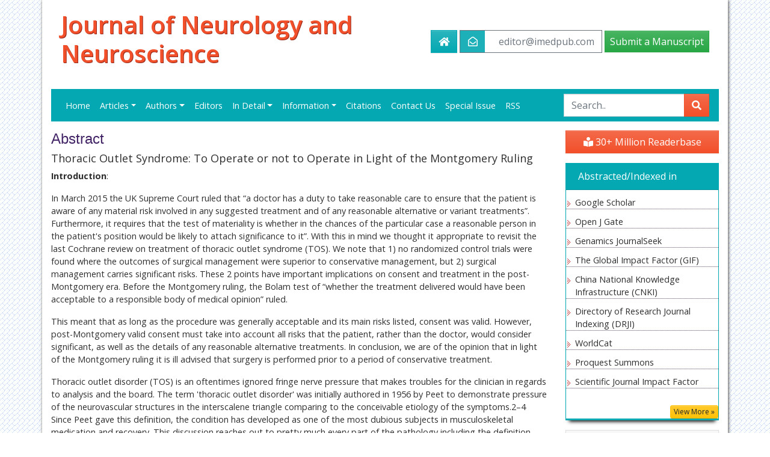

--- FILE ---
content_type: text/html; charset=UTF-8
request_url: https://www.jneuro.com/abstract/thoracic-outlet-syndrome-to-operate-or-not-to-operate-in-light-of-the-montgomery-ruling-33945.html
body_size: 7641
content:
<!DOCTYPE html>
<html lang="en">
<head>
<meta charset="utf-8">
<meta http-equiv="X-UA-Compatible" content="IE=edge">
<meta name="viewport" content="width=device-width, initial-scale=1">
<link rel="shortcut icon" href="https://www.imedpub.com/images/favicon.ico" />

<!-- Latest compiled and minified CSS -->
<link rel="stylesheet" href="https://use.fontawesome.com/releases/v5.3.1/css/all.css">
<link href="https://fonts.googleapis.com/css?family=Open+Sans:300,300i,400,400i,600,600i,700,700i,800,800i&display=swap" rel="stylesheet">
<link rel="stylesheet" href="https://www.imedpub.com/assets/css/imedpub_com.css" />
<link rel="stylesheet" href="https://www.imedpub.com/assets/css/global.css">
<link rel="stylesheet" href="https://www.imedpub.com/assets/css/author.css">
<link href="https://www.imedpub.com/assets/css/imed_external_style.css" rel="stylesheet" type="text/css">
<link href="https://www.imedpub.com/assets/css/styles.css" rel="stylesheet" type="text/css">
<link href='https://fonts.googleapis.com/css?family=Open+Sans' rel='stylesheet' type='text/css'>

<link rel="stylesheet" type="text/css" href="https://www.imedpub.com/css/jquery.coolautosuggest.css" />

<!--for twitterfeed-->
<script async src="https://platform.twitter.com/widgets.js" charset="utf-8"></script>
<script src="https://ajax.googleapis.com/ajax/libs/jquery/1.11.1/jquery.min.js"></script>
<script src="https://www.imedpub.com/js/jquery.coolautosuggest.js"></script>
<script src="https://www.imedpub.com/js/jquery.coolfieldset.js"></script>
<!--<script src="https://ajax.googleapis.com/ajax/libs/jquery/1.11.1/jquery.min.js"></script>-->
<!-- Bootstrap -->
<!-- HTML5 shim and Respond.js for IE8 support of HTML5 elements and media queries -->
<!-- WARNING: Respond.js doesn't work if you view the page via file:// -->
<!--[if lt IE 9]>
      <script src="https://oss.maxcdn.com/html5shiv/3.7.2/html5shiv.min.js"></script>
      <script src="https://oss.maxcdn.com/respond/1.4.2/respond.min.js"></script>
    <![endif]-->
<script src="https://maxcdn.bootstrapcdn.com/bootstrap/3.3.4/js/bootstrap.min.js"></script>

<!-- Global site tag (gtag.js) - Google Analytics -->
<script async src="https://www.googletagmanager.com/gtag/js?id=UA-61758348-1"></script>
<script>
  window.dataLayer = window.dataLayer || [];
  function gtag(){dataLayer.push(arguments);}
  gtag('js', new Date());

  gtag('config', 'UA-61758348-1');
</script><title>Thoracic Outlet Syndrome: To Operate or not to Operate in Light of the Montgomery Ruling | Abstract</title>
<meta name="keywords" content="Sebastian Povlsen*&nbsp;and Bo Povlsen, "/>
<meta name="description" content="Introduction:

In March 2015 the UK Supreme Court ruled that &ldquo;a doctor has a duty to take reasonable care to ensure that the patient is aware .. "/>
<meta name="citation_publisher" content="iMedPub" />
<meta name="citation_journal_title" content="Journal of Neurology and Neuroscience">
<meta name="citation_title" content="Thoracic Outlet Syndrome: To Operate or not to Operate in Light of the Montgomery Ruling">
<meta name="citation_author" content="Sebastian Povlsen&nbsp;" />
<meta name="citation_author" content="Bo Povlsen" />
<meta name="citation_month" content="specialissue">
<meta name="citation_year" content="2020">
<meta name="citation_volume" content="11">
<meta name="citation_issue" content="8">
<meta name="citation_issn" content="ISSN No. 2171-6625">
<meta name="citation_publication_date" content="2020/11/28" />
<meta name="citation_abstract" content="Introduction:

In March 2015 the UK Supreme Court ruled that &ldquo;a doctor has a duty to take reasonable care to ensure that the patient is aware of any material risk involved in any suggested treatment and of any reasonable alternative or variant treatments&rdquo;.&nbsp; Furthermore, it requires that the test of materiality is whether in the chances of the particular case a reasonable person in the patient&#39;s position would be likely to attach significance to it&rdquo;. With this in mind we thought it appropriate to revisit the last Cochrane review on treatment of thoracic outlet syndrome (TOS). We note that 1) no randomized control trials were found where the outcomes of surgical management were superior to conservative management, but 2) surgical management carries significant risks. These 2 points have important implications on consent and treatment in the post-Montgomery era. Before the Montgomery ruling, the Bolam test of &ldquo;whether the treatment delivered would have been acceptable to a responsible body of medical opinion&rdquo; ruled.

This meant that as long as the procedure was generally acceptable and its main risks listed, consent was valid. However, post-Montgomery valid consent must take into account all risks that the patient, rather than the doctor, would consider significant, as well as the details of any reasonable alternative treatments. In conclusion, we are of the opinion that in light of the Montgomery ruling it is ill advised that surgery is performed prior to a period of conservative treatment.

Thoracic outlet disorder (TOS) is an oftentimes ignored fringe nerve pressure that makes troubles for the clinician in regards to analysis and the board. The term &#39;thoracic outlet disorder&#39; was initially authored in 1956 by Peet to demonstrate pressure of the neurovascular structures in the interscalene triangle comparing to the conceivable etiology of the symptoms.2&ndash;4 Since Peet gave this definition, the condition has developed as one of the most dubious subjects in musculoskeletal medication and recovery. This discussion reaches out to pretty much every part of the pathology including the definition, the rate, the pathoanatomical commitments, analysis and treatment.

The neural holder depicted as the &#39;thoracic outlet&#39; is involved a few parts. Proximally, the cervicoaxillary channel is partitioned by the principal rib into two segments. The proximal part of this waterway is involved the interscalene triangle and the costoclavicular space, while the axilla contains the distal part of the trench. The proximal segment is all the more clinically important, because of its job in neurovascular compression.

12 More explicitly, the thoracic outlet incorporates three bound spaces stretching out from the cervical spine and mediastinum to the lower fringe of the pectoralis minor muscle (Fig. 1). The three compartments incorporate the interscalene triangle, the costoclavicular space and the thoraco-coraco-pectoral space or retropectoralis minor space.4,13 The interscalene triangle is flanked by the foremost scalene muscle anteriorly, the center scalene muscle posteriorly, and the average surface of the main rib poorly.">
<meta name="citation_pdf_url" content="https://www.jneuro.com/neurology-neuroscience/thoracic-outlet-syndrome-to-operate-or-not-to-operate-in-light-of-the-montgomery-ruling.pdf">
<meta name="citation_abstract_html_url" content="https://www.jneuro.com/abstract/thoracic-outlet-syndrome-to-operate-or-not-to-operate-in-light-of-the-montgomery-ruling-33945.html">
</head>
<body>
<div class="container-fluid">
  <div class="container container_bg"> 
    <!-- Header Area -->
    <header class="row justify-content-between align-items-center px-3">
  <div class="col-12 col-sm"> 
    <!--<p class="imed_cap"><a href="https://www.jneuro.com/" title="iMedPub LTD">iMedPub LTD<img src="https://www.imedpub.com/images/favicon.ico" title="click here" alt="iMedPub LTD" align="absmiddle"/></a></p>-->
    <h1><a class="text-danger" href="https://www.jneuro.com/" title="Journal of Neurology and Neuroscience">Journal of Neurology and Neuroscience</a></h1>
  </div>
  
  <div class="col-12 col-sm-auto">
    <div class="header_nav py-sm-5 cu_header_nav">
			<a href="https://www.imedpub.com/" class="btn btn-info" data-toggle="tooltip" data-placement="left" title="iMedPub LTD">
				<i class="fas fa-home"></i>
			</a> 
			<a href="mailTo:editor@imedpub.com" title="Click here" class="btn btn-outline-secondary btn-icon">
				<i class="far fa-envelope-open bg-info text-white"></i> <span class="dnone">editor@imedpub.com</span>
			</a>
      				<a href="https://www.itmedicalteam.pl/submissions/neurology-neuroscience.html" target="_blank" title="click here" class="btn btn-lg btn-success">Submit a Manuscript</a>
      		</div>
  </div>
</header>
<nav class="navbar navbar-expand-lg navbar-dark bg-info border-0">
	<!-- Brand and toggle get grouped for better mobile display -->
		<a class="navbar-brand d-none" href="#">Navbar</a>
		<button class="navbar-toggler" type="button" data-toggle="collapse" data-target="#jrnlNavbar" aria-controls="mainNavbar" aria-expanded="false" aria-label="Toggle navigation">
			<span class="navbar-toggler-icon"></span>
		</button>
		<!-- Collect the nav links, forms, and other content for toggling -->
		<div class="collapse navbar-collapse" id="jrnlNavbar">
			<ul class="navbar-nav mr-auto">
				<li class="nav-item ">
					<a class="nav-link" href="https://www.jneuro.com/" title="Home">Home</a>
				</li>
				<li class="nav-item dropdown">
					<a href="#" class="nav-link dropdown-toggle" data-toggle="dropdown" role="button" aria-haspopup="true" aria-expanded="false">Articles</a>
					<div class="dropdown-menu">
						<a class="dropdown-item" href="https://www.jneuro.com/inpress.php" title="In Process">In Process</a>
						<!--<a class="dropdown-item" href="https://www.jneuro.com/current-issue.php" title="Current Issue">Current Issue</a>-->
						<a class="dropdown-item" href="https://www.jneuro.com/archive.php" title="Archive">Archive</a>
					</div>
				</li>
				<li class="nav-item dropdown"> 
					<a href="#" class="nav-link dropdown-toggle" data-toggle="dropdown" role="button" aria-haspopup="true" aria-expanded="false" title="Editors">Authors</a>
					<div class="dropdown-menu">
						<a class="dropdown-item" href="https://www.jneuro.com/author-guidelines.php" title="Author Guideliness">Author Guidelines</a>
						<a class="dropdown-item" href="https://www.jneuro.com/submit-manuscript.php" title="Submit Manuscript">Submit Manuscript</a>
					</div>
				</li>
				<li class="nav-item ">
					<a class="nav-link" href="https://www.jneuro.com/editors.php" title="Editors">Editors</a>
				</li>
				<li class="nav-item dropdown"> 
					<a href="#" class="nav-link dropdown-toggle" data-toggle="dropdown" role="button" aria-haspopup="true" aria-expanded="false" title="In Detail">In Detail</a>
					<div class="dropdown-menu">
				        
                    <a class="dropdown-item" href="https://www.jneuro.com/aims-and-scope.php" title="Copy Right">Aim and Scope</a>
                    					 <a class="dropdown-item" href="https://www.jneuro.com/ethical-malpractices.php" title="Publication ethics & malpractice statement">Publication ethics & malpractice statement</a>
                        
                    <a class="dropdown-item" href="https://www.jneuro.com/peer-review-process.php" title="Copy Right">Peer Review Process</a>
                        
					 <a class="dropdown-item" href="https://www.jneuro.com/copyright.php" title="Copy Right">Copyright</a>
					</div>
				</li>
				<li class="nav-item dropdown"> <a href="#" class="nav-link dropdown-toggle" data-toggle="dropdown" role="button" aria-haspopup="true" aria-expanded="false" title="Information">Information</a>
					<div class="dropdown-menu">
					 <a class="dropdown-item" title="Information for Authors" href="https://www.imedpub.com/information-for-authors.php">Information for Authors</a>
					 <a class="dropdown-item" title="Information for Editors" href="https://www.imedpub.com/information-for-editors.php">Information for Editors</a>
					 <a class="dropdown-item" title="Information for Reviewers" href="https://www.imedpub.com/info-for-reviewer.php">Information for Reviewers</a>
					</div>
				</li>
								<li class="nav-item ">
					<a class="nav-link" title="Citations" href="https://www.jneuro.com/citation-index.php">Citations</a></li>
								<li class="nav-item ">
					<a class="nav-link" title="Contact us" href="https://www.jneuro.com/contact.php">Contact Us</a></li>
			 				<li class="nav-item"><a class="nav-link" href="https://www.jneuro.com/special-issues.php" title="Special Issue">Special Issue</a></li>
												<li class="nav-item"><a class="nav-link" href="https://www.jneuro.com/rss.xml" title="RSS">RSS</a></li>
							</ul>
				<form action="https://www.imedpub.com/search-results.php" method="get">
					<div class="input-group">
						<input type="text" placeholder="Search.." value="" id="keyword" required class="form-control editbox_search" name="keyword" autocomplete="off">
						<div class="input-group-append">
							<button type="submit" class="btn btn-danger" name="search"><i class="fas fa-search"></i></button>
						</div>
					</div>
					<div id="suggestions_holder" class="suggestions" style="display: none;"></div>
					<script language="javascript">
							$("#keyword").coolautosuggest({
				url:"https://www.jneuro.com/author-names.php?chars=",
				});
					</script>
					<script>
						$( document ).ready(function() {
						$('[data-toggle="tooltip"]').tooltip({'placement': 'left'});
						});
					</script>
				</form>
			<!-- /.navbar-collapse --> 
		</div>
		<!-- /.container-fluid --> 
</nav>
    <!-- Header Area Ends --> 
    <!-- Content Area -->
    <div class="row clearfix mrgn_top"> 
      <!-- content left -->
      <div class="col-lg-9 col-md-9">
        <div class="wlcme_imdpub">
          <h1>Abstract</h1>
          <div>
            <h2 style="font-size:18px;">
            Thoracic Outlet Syndrome: To Operate or not to Operate in Light of the Montgomery Ruling            </h2>
            <div class="clr"></div>
            <p><strong>Introduction</strong>:</p>

<p>In March 2015 the UK Supreme Court ruled that &ldquo;a doctor has a duty to take reasonable care to ensure that the patient is aware of any material risk involved in any suggested treatment and of any reasonable alternative or variant treatments&rdquo;.&nbsp; Furthermore, it requires that the test of materiality is whether in the chances of the particular case a reasonable person in the patient&#39;s position would be likely to attach significance to it&rdquo;. With this in mind we thought it appropriate to revisit the last Cochrane review on treatment of thoracic outlet syndrome (TOS). We note that 1) no randomized control trials were found where the outcomes of surgical management were superior to conservative management, but 2) surgical management carries significant risks. These 2 points have important implications on consent and treatment in the post-Montgomery era. Before the Montgomery ruling, the Bolam test of &ldquo;whether the treatment delivered would have been acceptable to a responsible body of medical opinion&rdquo; ruled.</p>

<p>This meant that as long as the procedure was generally acceptable and its main risks listed, consent was valid. However, post-Montgomery valid consent must take into account all risks that the patient, rather than the doctor, would consider significant, as well as the details of any reasonable alternative treatments. In conclusion, we are of the opinion that in light of the Montgomery ruling it is ill advised that surgery is performed prior to a period of conservative treatment.</p>

<p>Thoracic outlet disorder (TOS) is an oftentimes ignored fringe nerve pressure that makes troubles for the clinician in regards to analysis and the board. The term &#39;thoracic outlet disorder&#39; was initially authored in 1956 by Peet to demonstrate pressure of the neurovascular structures in the interscalene triangle comparing to the conceivable etiology of the symptoms.2&ndash;4 Since Peet gave this definition, the condition has developed as one of the most dubious subjects in musculoskeletal medication and recovery. This discussion reaches out to pretty much every part of the pathology including the definition, the rate, the pathoanatomical commitments, analysis and treatment.</p>

<p>The neural holder depicted as the &#39;thoracic outlet&#39; is involved a few parts. Proximally, the cervicoaxillary channel is partitioned by the principal rib into two segments. The proximal part of this waterway is involved the interscalene triangle and the costoclavicular space, while the axilla contains the distal part of the trench. The proximal segment is all the more clinically important, because of its job in neurovascular compression.</p>

<p>12 More explicitly, the thoracic outlet incorporates three bound spaces stretching out from the cervical spine and mediastinum to the lower fringe of the pectoralis minor muscle (Fig. 1). The three compartments incorporate the interscalene triangle, the costoclavicular space and the thoraco-coraco-pectoral space or retropectoralis minor space.4,13 The interscalene triangle is flanked by the foremost scalene muscle anteriorly, the center scalene muscle posteriorly, and the average surface of the main rib poorly.</p><br />
            <strong>Author(s):</strong> <p>Sebastian Povlsen<span style="font-size:10.8333px">*</span>&nbsp;and Bo Povlsen</p><br />
                        <a href="https://www.jneuro.com/neurology-neuroscience/thoracic-outlet-syndrome-to-operate-or-not-to-operate-in-light-of-the-montgomery-ruling.pdf" title="Thoracic Outlet Syndrome: To Operate or not to Operate in Light of the Montgomery Ruling"></a><br />
            <a href="https://www.jneuro.com/abstract/thoracic-outlet-syndrome-to-operate-or-not-to-operate-in-light-of-the-montgomery-ruling-33945.html" title="Abstract">Abstract</a> |
                        <a href="https://www.jneuro.com/neurology-neuroscience/thoracic-outlet-syndrome-to-operate-or-not-to-operate-in-light-of-the-montgomery-ruling.pdf" title="PDF">PDF</a><br />
            <br />
            Share this&nbsp; <a href="https://www.facebook.com/sharer.php?u=https://www.jneuro.com/neurology-neuroscience/thoracic-outlet-syndrome-to-operate-or-not-to-operate-in-light-of-the-montgomery-ruling.pdf" target="_self" rel="nofollow" title="Share with Facebook"><img src="https://imedpub.com/images/fb-icon.png" align="absmiddle" alt="Facebook" /></a>&nbsp; <a href="https://twitter.com/share?url=https://www.jneuro.com/neurology-neuroscience/thoracic-outlet-syndrome-to-operate-or-not-to-operate-in-light-of-the-montgomery-ruling.pdf" target="_self" rel="nofollow" title="Share with Twitter"><img src="https://imedpub.com/images/twitter-icon.png" align="absmiddle" alt="Twitter" /></a>&nbsp; <a href="https://www.linkedin.com/shareArticle?mini=true&url=https://www.jneuro.com/neurology-neuroscience/thoracic-outlet-syndrome-to-operate-or-not-to-operate-in-light-of-the-montgomery-ruling.pdf&title=Share&summary=&source=" target="_self" rel="nofollow" title="Share with Linkdin"><img src="https://imedpub.com/images/linkedin-icon.png" align="absmiddle" alt="LinkedIn" /></a>&nbsp; <a href="https://plus.google.com/share?url=https://www.jneuro.com/neurology-neuroscience/thoracic-outlet-syndrome-to-operate-or-not-to-operate-in-light-of-the-montgomery-ruling.pdf" target="_self" rel="nofollow" title="Share with Google+"><img src="https://imedpub.com/images/google-plus.png" align="absmiddle" alt="Google+" /></a> </div>
        </div>
      </div>
      <!-- content left Ends --> 
      <!-- content Right -->
      <div class="col-md-3">
<a href="https://www.imedpub.com/neurology-and-neuroscience-online-visitors-readers-8.html" class="btn btn-danger btn-block mb-3 font-size-4"><i class="fas fa-book-reader"></i> 30+ Million Readerbase</a>
     
<!---getting subjectwise conferences from emp_data portal-->    
<!---getting subjectwise conferences from emp_data portal end-->


<!--========== indexedin==================-->
    	<!-----------Publons -------->
	
		
	
  <div class="card border-info mb-3 list_Jrnls jrnal_fxed_higt">
    <h6 class="card-header bg-info text-white">Abstracted/Indexed in</h6>
    <div class="card-body p-0">
      <ul class="list-unstyled">
                <li class="highlights_list_style">Google Scholar</li>
                <li class="highlights_list_style">Open J Gate</li>
                <li class="highlights_list_style">Genamics JournalSeek</li>
                <li class="highlights_list_style">The Global Impact Factor (GIF)</li>
                <li class="highlights_list_style">China National Knowledge Infrastructure (CNKI)</li>
                <li class="highlights_list_style">Directory of Research Journal Indexing (DRJI)</li>
                <li class="highlights_list_style">WorldCat</li>
                <li class="highlights_list_style">Proquest Summons</li>
                <li class="highlights_list_style">Scientific Journal Impact Factor</li>
                <li class="highlights_list_style">Secret Search Engine Labs</li>
                <li class="highlights_list_style">Euro Pub</li>
              </ul>
    <p class="m-0 clearfix"><a href="https://www.jneuro.com/indexing.php" title="Click here"><span class="btn btn-warning btn-xs float-right">View More &raquo;</span></a></p>    
    </div>
  </div>
      
<!--==========Indexed in end==========-->    
<!--========== pmc/pubmed articles==================-->
  <div class="card shadow-sm sidebar mb-3">
    <h6 class="card-header pr-0">PMC/PubMed Indexed Articles</h6>
    <div class="list-group list-group-flush">
             <div class="list-group-item p-0 pt-2 pl-2">
          <a class="deep-orange-400-before pr-2" href="https://pubmed.ncbi.nlm.nih.gov/28503392/" title="Heritability of Hippocampal Formation Sub-region Volumes" target="_blank">Heritability of Hippocampal Formation Sub-region Volumes</a>
                   </div>							
        </div>							
  </div>
    
<!--========== pmc/pubmed articles==================-->    
<!---advertisement start-->    
<div class="card border-info mb-3 list_Jrnls">
<div class="card-body p-0">
    <a href="https://www.jneuro.com/journal-of-neurology-and-neuroscience-advertising-111.html" title="Click here"><img src="https://www.imedpub.com/images/tower-banner.jpg" alt="Image" class="img-fluid p_rel" />
        <span class="p_abo cu_roundchip">
            <span>
                <h5><span>30+</span> Million Website Visitors</h5>
                <h5><span>1123572+</span> Journal Visitors</h5>            </span>
        </span>
    </a>
</div>
</div>  
<!---advertisement end-->  
<!---getting twfeed from emp_data portal end-->      
    <div class="flyer_img">
          <a class="twitter-timeline" href="https://twitter.com/NeurologyNeuros" data-width="300" data-height="250">Tweets by NeurologyNeuros</a> 
    <script async src="https://platform.twitter.com/widgets.js" charset="utf-8"></script>
    </div>
    
  <div class="flyer_img"> <a href="https://www.imedpub.com/admin/flyer-pdfs/journal-of-neurology-and-neuroscience-flyerpdf.pdf" title="Click here"><img src="https://www.imedpub.com/admin/flyers/journal-of-neurology-and-neuroscience-flyer.jpg" width="230" height="250" alt="Flyer image"/></a> </div>
    
  <div class="card border-info mb-3 list_Jrnls jrnal_fxed_higt">
    <h6 class="card-header bg-info text-white">Open Access Journals</h6>
    <div class="card-body p-0">
      <ul class="list-unstyled">
                 <li class="highlights_list_style">
          <a title="Aquaculture & Veterinary Science" target="_blank" href="https://www.imedpub.com/aquaculture-veterinary-science-journals.php">Aquaculture & Veterinary Science</a>
        </li>
                 <li class="highlights_list_style">
          <a title="Chemistry & Chemical Sciences" target="_blank" href="https://www.imedpub.com/chemistry-chemical-sciences-journals.php">Chemistry & Chemical Sciences</a>
        </li>
                 <li class="highlights_list_style">
          <a title="Clinical Sciences" target="_blank" href="https://www.imedpub.com/clinical-science-journals.php">Clinical Sciences</a>
        </li>
                 <li class="highlights_list_style">
          <a title="Engineering" target="_blank" href="https://www.imedpub.com/engineering-journals.php">Engineering</a>
        </li>
                 <li class="highlights_list_style">
          <a title="General Science" target="_blank" href="https://www.imedpub.com/general-science-journals.php">General Science</a>
        </li>
                 <li class="highlights_list_style">
          <a title="Genetics & Molecular Biology" target="_blank" href="https://www.imedpub.com/genetics-and-molecular-biology-journals.php">Genetics & Molecular Biology</a>
        </li>
                 <li class="highlights_list_style">
          <a title="Health Care & Nursing" target="_blank" href="https://www.imedpub.com/health-care-and-nursing-journals.php">Health Care & Nursing</a>
        </li>
                 <li class="highlights_list_style">
          <a title="Immunology & Microbiology" target="_blank" href="https://www.imedpub.com/immunology-and-microbiology-journals.php">Immunology & Microbiology</a>
        </li>
                 <li class="highlights_list_style">
          <a title="Materials Science" target="_blank" href="https://www.imedpub.com/materials-science-journals.php">Materials Science</a>
        </li>
                 <li class="highlights_list_style">
          <a title="Mathematics & Physics" target="_blank" href="https://www.imedpub.com/mathematics-and-physics-journals.php">Mathematics & Physics</a>
        </li>
                 <li class="highlights_list_style">
          <a title="Medical Sciences" target="_blank" href="https://www.imedpub.com/medical-sciences-journals.php">Medical Sciences</a>
        </li>
                 <li class="highlights_list_style">
          <a title="Neurology & Psychiatry" target="_blank" href="https://www.imedpub.com/neurology-and-psychiatry-journals.php">Neurology & Psychiatry</a>
        </li>
                 <li class="highlights_list_style">
          <a title="Oncology & Cancer Science" target="_blank" href="https://www.imedpub.com/oncology-and-cancer-science-journals.php">Oncology & Cancer Science</a>
        </li>
                 <li class="highlights_list_style">
          <a title="Pharmaceutical Sciences" target="_blank" href="https://www.imedpub.com/pharmaceutical-sciences-journals.php">Pharmaceutical Sciences</a>
        </li>
              </ul>
    </div>
  </div>    
    
</div>      <!-- content Right Ends --> 
    </div>
  </div>
 </div>
<footer>
  <div class="container py-3">
    <div class="row">
      <div class="col-12 col-sm">
        <ul class="nav footer_nav">
          <li class="nav-item"><a class="nav-link" href="https://www.imedpub.com/" title="Click here">Home</a></li>
          <li class="nav-item"><a class="nav-link" href="https://www.imedpub.com/about-us.php" title="Click here">About</a></li>
          <li class="nav-item"><a class="nav-link" href="https://www.imedpub.com/journals.php" title="Click here">Journals</a></li>
          <li class="nav-item"><a class="nav-link" href="https://www.imedpub.com/insight-medical-publishing-articles.php" title="Click here">Articles</a></li>
          <li class="nav-item"><a class="nav-link" href="https://www.imedpub.com/information-for-editors.php" title="Click here">Editors</a></li>
          <li class="nav-item"><a class="nav-link" href="https://www.imedpub.com/information-for-authors.php" title="Click here">Authors</a></li>
          <li class="nav-item"><a class="nav-link" href="https://www.imedpub.com/info-for-reviewer.php" title="Click here">Reviewers</a></li>
          <li class="nav-item"><a class="nav-link" href="https://www.imedpub.com/contact.php" title="Click here">Contact Us</a></li> 
        </ul>
      </div>
      <div class="col-12 col-sm-auto">
        <div class="header_social_icons pull-right">
          <ul class="nav">
                                <li> <a title="Click here" class="social-network" onclick="_gaq.push(['_trackEvent', 'btn-social-icon', 'click', 'btn-facebook']);" href="https://www.facebook.com/profile.php?id=100077344241241" target="_blank">
							<i class="fab fa-facebook-f"></i></a></li>
            <li> <a title="Click here" class="social-network" onclick="_gaq.push(['_trackEvent', 'btn-social-icon', 'click', 'btn-twitter']);" href="https://twitter.com/Imedpub11" target="_blank">
							<i class="fab fa-twitter"></i></a></li>
            <li> <a title="Click here" class="social-network" onclick="_gaq.push(['_trackEvent', 'btn-social-icon', 'click', 'btn-linkedin']);" href="https://www.linkedin.com/company/insight-medical-publishing" target="_blank"><i class="fab fa-linkedin-in"></i></a></li>
			 <li> <a title="Click here" class="social-network" onclick="_gaq.push(['_trackEvent', 'btn-social-icon', 'click', 'btn-linkedin']);" href="https://www.instagram.com/imedpub/" target="_blank"><i class="fab fa-instagram"></i></a></li>
            <!--<li> <a class="social-network" href="ror.xml" target="_blank" title="Click here"><span title="Rss" class="fa fa-rss"></span></a></li>-->
          </ul>
        </div>
      </div>
    </div>
  </div>
	<div class="copyright pt-3">
		<div class="container">
			<div class="row text-center">
				<div class="col">
					<p>All Published work is licensed under a <a title="click here" href="http://creativecommons.org/licenses/by/4.0/" rel="nofollow"> Creative Commons Attribution 4.0 International License</a><br> Copyright &copy; 2025 All rights reserved. <a href='https://www.jneuro.com/' title='iMedPub LTD'>iMedPub LTD</a> Last revised : November 22, 2025</p>
				</div>
			</div>
		</div>
	</div>
</footer>
<div class="scroll-top-wrapper"> <span class="scroll-top-inner"> <i class="fa fa-2x fa-arrow-circle-up"></i> </span> </div>
<link rel="stylesheet" href="https://netdna.bootstrapcdn.com/font-awesome/4.0.3/css/font-awesome.css" type="text/css">
<!-- jQuery (necessary for Bootstrap's JavaScript plugins) --> 
<script src="https://code.jquery.com/jquery-3.3.1.min.js"></script>
<script src="https://cdnjs.cloudflare.com/ajax/libs/popper.js/1.14.3/umd/popper.min.js"></script>
<script src="https://stackpath.bootstrapcdn.com/bootstrap/4.1.3/js/bootstrap.min.js"></script>
<!--========== Equal Height ==========-->
<script src="https://www.jneuro.com/js/equal-height.js"></script> 
<script type="text/javascript">
	// Equal Height
	var EqualHeight = function() {
	//"use strict";

	// Handle Equal Height
	var handleEqualHeight = function() {
		$(function($) {
		for(var count = 1;count < 17; count++)
		{
			$('.equal-height-'+count).responsiveEqualHeightGrid();
		}
		});
	}

	return {
		init: function() {
			handleEqualHeight(); // initial setup for equal height
		}
	}
	}();

	$(document).ready(function() {
	EqualHeight.init();
	});
</script>
<!--========== End Equal Height ==========-->

<script> 
$(function(){ 
	$(document).on( 'scroll', function(){ 
		if ($(window).scrollTop() > 100) {
			$('.scroll-top-wrapper').addClass('show');
		} else {
			$('.scroll-top-wrapper').removeClass('show');
		}
	}); 
	$('.scroll-top-wrapper').on('click', scrollToTop);
}); 
function scrollToTop() {
	verticalOffset = typeof(verticalOffset) != 'undefined' ? verticalOffset : 0;
	element = $('body');
	offset = element.offset();
	offsetTop = offset.top;
	$('html, body').animate({scrollTop: offsetTop}, 500, 'linear');
}
</script> 
<script>
    $( document ).ready(function() {
        $('[data-toggle="tooltip"]').tooltip({'placement': 'left'});
    });
</script>
<!-- <script src="https://app.wabi-app.com/widget/js/wabi.js?phone_number=&lang=en&position=left"></script> -->
<script defer src="https://static.cloudflareinsights.com/beacon.min.js/vcd15cbe7772f49c399c6a5babf22c1241717689176015" integrity="sha512-ZpsOmlRQV6y907TI0dKBHq9Md29nnaEIPlkf84rnaERnq6zvWvPUqr2ft8M1aS28oN72PdrCzSjY4U6VaAw1EQ==" data-cf-beacon='{"version":"2024.11.0","token":"100ddda1fb42476d92831d9b73ba1c5d","r":1,"server_timing":{"name":{"cfCacheStatus":true,"cfEdge":true,"cfExtPri":true,"cfL4":true,"cfOrigin":true,"cfSpeedBrain":true},"location_startswith":null}}' crossorigin="anonymous"></script>
</body>
</html>

--- FILE ---
content_type: text/css
request_url: https://www.imedpub.com/assets/css/author.css
body_size: 400
content:
.profile-section{
    display: flex;
       padding: 15px 14px 0 14px;
    border: 1px solid #dcdedf;
    background-color: #fff;
    margin-bottom: 0;
}
.author-div{
    border: 2px solid #023256;
    background-color: #023256;
}
.custom-colum{
    border: 1px solid #dcdedf;
    padding: 0;
}
.profile-image img{
    height: 130px;
    width: 130px;
    border-radius: 50%;
}
.profile-image{
    margin-bottom: 12px;
    margin-right: 24px;
}

.author-pill {
    border: 1px solid #023256;
    border-radius: 8px;
    color: #023256;
    font-size: 10px;
    line-height: 1.3;
    padding: 1px;
    text-align: center;
    width: 48px;
}
.social-icons{
        list-style: none;
    padding: 0 0 0 0px;
    display: flex;
    margin: 0;
}
.social-icons li a{
     color: #023256;
}
.social-icons li:hover{
    background-color:  #023256;
}
.social-icons li:hover i{
    color: #fff;
}
.social-icons li{
        margin: 0 8px;
        font-size: 14px;
    border: 1px solid #023256;
    color: #023256;
    border-radius: 50%;
    width: 20px;
    height: 20px;
    display: flex;
    flex-direction: column;
    justify-content: center;
    align-items: center;
}

.custom-tabs{
border: none;
  /*  margin: 20px 0 0 -8px;*/
}
.custom-tabs li{
    display: block;
}
.custom-tabs li a {
    margin-right: 2px;
    padding: 0px 20px;
    display: block;
    text-transform: capitalize;
    color:#fff;
    border-radius: 0;
    transition: none;
    font-size: 14px;
        font-weight: 500;
    text-decoration: none;
        position: relative;
}
.custom-tabs > li .active {
 /*border-bottom: 2px solid #00b1e4;
    color: #00b1e4;*/
    text-decoration-line: none;
}
.custom-tabs > li .active:after {
    border-color: #023256 transparent transparent transparent;
    border-style: solid;
    border-width: 10px 10px 0px 10px;
    content: "";
    display: block;
    position: absolute;
    width: 0px;
      top: 27px;
    z-index: 10;
    left: 50%;
    margin-left: -12px;
}
.custom-tab-content{
    color: #4e4e4e;
    text-align: justify;
    line-height: 30px;
    padding: 0 14px 0 14px;
}
.custom-tab-content p{
    margin: 0 0 0 0;
    padding: 2px 0 2px 0;
}
.author-socialmeida-list{
    list-style: none;
    padding: 0;
}
.author-socialmeida-list li{
    line-height: 30px;
}
.author-socialmeida-list li a {
    color: #023256;
}
.theme-color{
    color: #023256;
}
.author-list{
    list-style: none;
    padding: 3px 0 5px 0;
    margin: 0;
    display: flex;
}
.author-list li{
    padding: 0 26px 0 0px;
}
.author-list li i{
    color:#023256;
}
.author-list li  a{
    color:#023256;
}

.social-div{
    display: flex;
    /*padding: 0 0 0px 16px;*/
    flex-direction: row;
    align-items: center;
}
.social-div span{
        font-size: 12px;
}
.social-icons li a:hover{
    opacity: 1;
}

--- FILE ---
content_type: text/css
request_url: https://www.imedpub.com/assets/css/imed_external_style.css
body_size: 8831
content:
@charset "utf-8";
/* CSS Document */
body {
	color: #2E2E2E;
	background-color: #dc543a;
	background-color: #b36d4a;
	font-family: 'Open Sans', sans-serif;
	background: url(../images/body_bg-ptrn.png) repeat 0 0 #fff;
}
@font-face {
	font-family: 'latoregular';
	src: url('../fonts/lato-regular-webfont.eot');
	src: url('../fonts/lato-regular-webfont.eot?#iefix') format('embedded-opentype'),  url('../fonts/lato-regular-webfont.woff2') format('woff2'),  url('../fonts/lato-regular-webfont.woff') format('woff'),  url('../fonts/lato-regular-webfont.ttf') format('truetype'),  url('../fonts/lato-regular-webfont.svg#latoregular') format('svg');
	font-weight: normal;
	font-style: normal;
}

.btn-teal {
	background-color: #006666;
	border-color: #006666;
	color: #fff;
}
.btn-teal:hover {
	background-color: #00827c;
	border-color: #00827c;
	color: #fff;
}
.text-teal {
	color: #00b5ad !important;
}
/*--------------------------------------------------
	Special Issue Carousel
__________________________________________________*/
#si-generic .carousel-caption {
	bottom: 1rem;
	left: 5%;
	right: 5%;
}
/*--------------------------------------------------
    [Center Aligned Block]
    Center align a block level element
----------------------------------------------------*/
.center-block {
	display: block;
	text-align: center;
	margin-left: auto;
	margin-right: auto;
}

/* Media Queries below 992px */
@media (max-width: 992px) {
.md-center-block {
	display: block;
	text-align: center;
	margin-left: auto;
	margin-right: auto;
}
}

/* Media Queries below 768px */
@media (max-width: 768px) {
.sm-center-block {
	display: block;
	text-align: center;
	margin-left: auto;
	margin-right: auto;
}
}

/* Media Queries below 480px */
@media (max-width: 480px) {
.xs-center-block {
	display: block;
	text-align: center;
	margin-left: auto;
	margin-right: auto;
}
}
/*--------------------------------------------------
    [Content]
----------------------------------------------------*/
.content-xs {
	padding-top: 20px;
	padding-bottom: 20px;
}
.content {
	padding-top: 40px;
	padding-bottom: 40px;
}
.content-sm {
	padding-top: 60px;
	padding-bottom: 60px;
}
.content-md {
	padding-top: 80px;
	padding-bottom: 80px;
}
.content-lg {
	padding-top: 100px;
	padding-bottom: 100px;
}
.content-xl {
	padding-top: 120px;
	padding-bottom: 120px;
}
.content-el {
	padding-top: 150px;
	padding-bottom: 150px;
}
/*------------------------------------------------------------------
    [No padding, margin space]
------------------------------------------------------------------*/
.no-space {
	padding: 0 !important;
	margin: 0 !important;
}

/* No padding, margin space above 992px */
@media (min-width: 992px) {
.md-no-space {
	padding: 0 !important;
	margin: 0 !important;
}
}
/* No Space in a row class */
.no-space-row {
	margin-right: 0;
	margin-left: 0;
}
.no-space-row > [class*="col-"] {
	padding-left: 0;
	padding-right: 0;
}
/* 5px Space in a row class */
.space-row-5 {
	margin-right: -5px;
	margin-left: -5px;
}
.space-row-5 > [class*="col-"] {
	padding-left: 5px;
	padding-right: 5px;
}
/* 10px Space in a row class */
.space-row-10 {
	margin-right: -10px;
	margin-left: -10px;
}
.space-row-10 > [class*="col-"] {
	padding-left: 10px;
	padding-right: 10px;
}
/*--------------------------------------------------
    [Ul li padding left & right (default is 0 5px)]
----------------------------------------------------*/
.ul-li-lr-0 > li {
	padding-left: 0;
	padding-right: 0;
}
.ul-li-lr-1 > li {
	padding-left: 1px;
	padding-right: 1px;
}
.ul-li-lr-2 > li {
	padding-left: 2px;
	padding-right: 2px;
}
.ul-li-lr-3 > li {
	padding-left: 3px;
	padding-right: 3px;
}
.ul-li-lr-4 > li {
	padding-left: 4px;
	padding-right: 4px;
}
.ul-li-lr-5 > li {
	padding-left: 5px;
	padding-right: 5px;
}
.ul-li-lr-6 > li {
	padding-left: 6px;
	padding-right: 6px;
}
.ul-li-lr-7 > li {
	padding-left: 7px;
	padding-right: 7px;
}
.ul-li-lr-8 > li {
	padding-left: 8px;
	padding-right: 8px;
}
.ul-li-lr-9 > li {
	padding-left: 9px;
	padding-right: 9px;
}
.ul-li-lr-10 > li {
	padding-left: 10px;
	padding-right: 10px;
}
/*--------------------------------------------------
    [Ul li padding top & bottom]
----------------------------------------------------*/
.ul-li-tb-0 > li {
	padding-top: 0;
	padding-bottom: 0;
}
.ul-li-tb-1 > li {
	padding-top: 1px;
	padding-bottom: 1px;
}
.ul-li-tb-2 > li {
	padding-top: 2px;
	padding-bottom: 2px;
}
.ul-li-tb-3 > li {
	padding-top: 3px;
	padding-bottom: 3px;
}
.ul-li-tb-4 > li {
	padding-top: 4px;
	padding-bottom: 4px;
}
.ul-li-tb-5 > li {
	padding-top: 5px;
	padding-bottom: 5px;
}
.ul-li-tb-6 > li {
	padding-top: 6px;
	padding-bottom: 6px;
}
.ul-li-tb-7 > li {
	padding-top: 7px;
	padding-bottom: 7px;
}
.ul-li-tb-8 > li {
	padding-top: 8px;
	padding-bottom: 8px;
}
.ul-li-tb-9 > li {
	padding-top: 9px;
	padding-bottom: 9px;
}
.ul-li-tb-10 > li {
	padding-top: 10px;
	padding-bottom: 10px;
}
/*--------------------------------------------------
    [Border radius]
----------------------------------------------------*/
.radius-0 {
	border-radius: 0 !important;
}
.radius-3 {
	border-radius: 3px !important;
}
.radius-5 {
	border-radius: 5px !important;
}
.radius-6 {
	border-radius: 6px !important;
}
.radius-7 {
	border-radius: 7px !important;
}
.radius-8 {
	border-radius: 8px !important;
}
.radius-9 {
	border-radius: 9px !important;
}
.radius-10 {
	border-radius: 10px !important;
}
.radius-20 {
	border-radius: 20px !important;
}
.radius-30 {
	border-radius: 30px !important;
}
.radius-40 {
	border-radius: 40px !important;
}
.radius-50 {
	border-radius: 50px !important;
}
.radius-circle {
	border-radius: 50% !important;
}
/*--------------------------------------------------
    [Border Top Left Radius]
----------------------------------------------------*/
.radius-t-l-0 {
	border-top-left-radius: 0 !important;
}
.radius-t-l-3 {
	border-top-left-radius: 3px !important;
}
.radius-t-l-5 {
	border-top-left-radius: 5px !important;
}
.radius-t-l-6 {
	border-top-left-radius: 6px !important;
}
.radius-t-l-7 {
	border-top-left-radius: 7px !important;
}
.radius-t-l-8 {
	border-top-left-radius: 8px !important;
}
.radius-t-l-9 {
	border-top-left-radius: 9px !important;
}
.radius-t-l-10 {
	border-top-left-radius: 10px !important;
}
.radius-t-l-20 {
	border-top-left-radius: 20px !important;
}
.radius-t-l-30 {
	border-top-left-radius: 30px !important;
}
.radius-t-l-40 {
	border-top-left-radius: 40px !important;
}
.radius-t-l-50 {
	border-top-left-radius: 50px !important;
}
/*--------------------------------------------------
    [Border Top Right Radius]
----------------------------------------------------*/
.radius-t-r-0 {
	border-top-right-radius: 0 !important;
}
.radius-t-r-3 {
	border-top-right-radius: 3px !important;
}
.radius-t-r-5 {
	border-top-right-radius: 5px !important;
}
.radius-t-r-6 {
	border-top-right-radius: 6px !important;
}
.radius-t-r-7 {
	border-top-right-radius: 7px !important;
}
.radius-t-r-8 {
	border-top-right-radius: 8px !important;
}
.radius-t-r-9 {
	border-top-right-radius: 9px !important;
}
.radius-t-r-10 {
	border-top-right-radius: 10px !important;
}
.radius-t-r-20 {
	border-top-right-radius: 20px !important;
}
.radius-t-r-30 {
	border-top-right-radius: 30px !important;
}
.radius-t-r-40 {
	border-top-right-radius: 40px !important;
}
.radius-t-r-50 {
	border-top-right-radius: 50px !important;
}
/*--------------------------------------------------
    [Border Bottom Left Radius]
----------------------------------------------------*/
.radius-b-l-0 {
	border-bottom-left-radius: 0 !important;
}
.radius-b-l-3 {
	border-bottom-left-radius: 3px !important;
}
.radius-b-l-5 {
	border-bottom-left-radius: 5px !important;
}
.radius-b-l-6 {
	border-bottom-left-radius: 6px !important;
}
.radius-b-l-7 {
	border-bottom-left-radius: 7px !important;
}
.radius-b-l-8 {
	border-bottom-left-radius: 8px !important;
}
.radius-b-l-9 {
	border-bottom-left-radius: 9px !important;
}
.radius-b-l-10 {
	border-bottom-left-radius: 10px !important;
}
.radius-b-l-20 {
	border-bottom-left-radius: 20px !important;
}
.radius-b-l-30 {
	border-bottom-left-radius: 30px !important;
}
.radius-b-l-40 {
	border-bottom-left-radius: 40px !important;
}
.radius-b-l-50 {
	border-bottom-left-radius: 50px !important;
}
/*--------------------------------------------------
    [Border Bottom Right Radius]
----------------------------------------------------*/
.radius-b-r-0 {
	border-bottom-right-radius: 0 !important;
}
.radius-b-r-3 {
	border-bottom-right-radius: 3px !important;
}
.radius-b-r-5 {
	border-bottom-right-radius: 5px !important;
}
.radius-b-r-6 {
	border-bottom-right-radius: 6px !important;
}
.radius-b-r-7 {
	border-bottom-right-radius: 7px !important;
}
.radius-b-r-8 {
	border-bottom-right-radius: 8px !important;
}
.radius-b-r-9 {
	border-bottom-right-radius: 9px !important;
}
.radius-b-r-10 {
	border-bottom-right-radius: 10px !important;
}
.radius-b-r-20 {
	border-bottom-right-radius: 20px !important;
}
.radius-b-r-30 {
	border-bottom-right-radius: 30px !important;
}
.radius-b-r-40 {
	border-bottom-right-radius: 40px !important;
}
.radius-b-r-50 {
	border-bottom-right-radius: 50px !important;
}
/*--------------------------------------------------
    [Border radius Pseudo :before, :after]
----------------------------------------------------*/
.radius-ba-0:before, .radius-ba-0:after {
	border-radius: 0 !important;
}
.radius-ba-3:before, .radius-ba-3:after {
	border-radius: 3px !important;
}
.radius-ba-5:before, .radius-ba-5:after {
	border-radius: 5px !important;
}
.radius-ba-6:before, .radius-ba-6:after {
	border-radius: 6px !important;
}
.radius-ba-7:before, .radius-ba-7:after {
	border-radius: 7px !important;
}
.radius-ba-8:before, .radius-ba-8:after {
	border-radius: 8px !important;
}
.radius-ba-9:before, .radius-ba-9:after {
	border-radius: 9px !important;
}
.radius-ba-10:before, .radius-ba-10:after {
	border-radius: 10px !important;
}
.radius-ba-20:before, .radius-ba-20:after {
	border-radius: 20px !important;
}
.radius-ba-30:before, .radius-ba-30:after {
	border-radius: 30px !important;
}
.radius-ba-40:before, .radius-ba-40:after {
	border-radius: 40px !important;
}
.radius-ba-50:before, .radius-ba-50:after {
	border-radius: 50px !important;
}
.radius-ba-circle:before, .radius-ba-circle:after {
	border-radius: 50% !important;
}
/*--------------------------------------------------
    [Border radius Pseudo :before]
----------------------------------------------------*/
.radius-b-0:before {
	border-radius: 0 !important;
}
.radius-b-3:before {
	border-radius: 3px !important;
}
.radius-b-5:before {
	border-radius: 5px !important;
}
.radius-b-6:before {
	border-radius: 6px !important;
}
.radius-b-7:before {
	border-radius: 7px !important;
}
.radius-b-8:before {
	border-radius: 8px !important;
}
.radius-b-9:before {
	border-radius: 9px !important;
}
.radius-b-10:before {
	border-radius: 10px !important;
}
.radius-b-20:before {
	border-radius: 20px !important;
}
.radius-b-30:before {
	border-radius: 30px !important;
}
.radius-b-40:before {
	border-radius: 40px !important;
}
.radius-b-50:before {
	border-radius: 50px !important;
}
.radius-b-circle:before {
	border-radius: 50% !important;
}
/*--------------------------------------------------
    [Border radius Pseudo :after]
----------------------------------------------------*/
.radius-a-0:after {
	border-radius: 0 !important;
}
.radius-a-3:after {
	border-radius: 3px !important;
}
.radius-a-5:after {
	border-radius: 5px !important;
}
.radius-a-6:after {
	border-radius: 6px !important;
}
.radius-a-7:after {
	border-radius: 7px !important;
}
.radius-a-8:after {
	border-radius: 8px !important;
}
.radius-a-9:after {
	border-radius: 9px !important;
}
.radius-a-10:after {
	border-radius: 10px !important;
}
.radius-a-20:after {
	border-radius: 20px !important;
}
.radius-a-30:after {
	border-radius: 30px !important;
}
.radius-a-40:after {
	border-radius: 40px !important;
}
.radius-a-50:after {
	border-radius: 50px !important;
}
.radius-a-circle:after {
	border-radius: 50% !important;
}
.text-primary {
	color: #432666;
}
/*container styles */
.container_bg {
	background-color: #fff;
	box-shadow: 1px 0px 5px #4a4a4a;
	min-height: 400px;
}
/* Header Styles */
header {
	padding-top: 2px;
	padding-bottom: 12px;
}
/*header h1 a {
	font-weight: 600;
	color: #EF4836;
	transition: all 1s ease-in-out 0s;
	font-stretch: extra-condensed;
	text-shadow: 1px 1px #96281B;
}
new style updated on Dec. 2015
*/header h1 a {
	font-weight: 600;
	color: #EF4836;
	transition: all 1s ease-in-out 0s;
	font-stretch: extra-condensed;
	text-shadow: 1px 1px #96281B;
	text-align: left;
	display: block;
}
header h1 a:hover {
	text-decoration: none;
	color: #ff8270;
}

.imed_cap {
	background: #eaeaea none repeat scroll 0 0;
	border: 1px solid #ccc;
	color: #fff;
	cursor: pointer;
	display: inline;
	font-weight: 600;
	padding: 2px 4px;
	width: 13%;
}
/* Journals Styles */
.rcnt_articles_jrnls {
	margin: 0;
	padding: 0;
	border: 1px solid #5e4f70;
	min-height: 100px;
	margin-bottom: 15px;
	padding-bottom: 10px;
}
.rcnt_articles_jrnls .m_t {
	margin-top: 10px;
}
.rcnt_articles_jrnls > div {
	background: url(../images/recent_jrnal.png) no-repeat 0 10px;
}
.rcnt_articles_jrnls h2 {
	background-color: #009b90;
	line-height: 30px;
	margin-top: 0;
	font-size: 18px;
	color: #fff;
	text-indent: 10px;
}
/*.recent > div {
	border-bottom: 1px dotted #323232;
	margin: 0 15px;
	line-height: 1.62em;
	padding-left:45px;
}*/
/*.recent > div p {
	float: right;
	border: 1px solid #82dad2;
	padding: 0 10px;
}*/
.recent > div p a {
	color: #005850;
}
.recent > div p a:hover {
	color: #07c;
}
.rcnt_articles_jrnls .btn-success {
	margin: 15px;
}
.home_tab_content_jrnls {
	height: 500px !important;
}
.home_tab_content_jrnls + div {
	border: 1px solid #d3d3d3;
	box-sizing: border-box;
	margin: 5px 15px;
	padding: 5px 10px;
}
.jrnal_banner {
	background-color: #fff;
	/*padding-bottom: 15px;*/
	border: 3px solid #432666;
	margin-bottom: 20px;
	-webkit-box-shadow: 0 8px 6px -6px black;
	-moz-box-shadow: 0 8px 6px -6px black;
	box-shadow: 0 8px 6px -6px black;
}
.jrnal_banner img {
	min-height: 246px;
}
.j_highlight {
	font-size: 15.5px !important;
	font-weight: 600 !important;
	line-height: 24px !important;
	text-indent: 5px !important;
	margin-top: 10px !important;
}
.home_tab_content {
	padding-right: 15px;
	line-height: 22px;
	height: 350px;
	overflow-y: auto;
}
.home_tab_content p {
	margin-bottom: 5px;
	padding-bottom: 0;
}
.home_tab_content h2 {
	margin-bottom: 5px;
}
.flyer_img {
	border: 3px solid #432666;
	text-align: center;
	margin-bottom: 20px;
	padding-bottom: 10px;
}
.editor_type, .vol_issue {
	font-size: 16px;
	color: #333;
	background: #EAEAEA none repeat scroll 0% 0%;
	padding: 3px;
	border: 1px solid #B36D4A;
}
/* Navbar styles */


.dropdown-menu > li > a:focus, .dropdown-menu > li > a:hover {
	background-color: #9af0e9;
}
.dropdown:hover ul {
	display: block;
}
.dropdown-menu-big {
	min-width: 495px;
}
.dropdown-menu-big ul {
	float: left;
	padding: 5px 10px;
	margin-right: 2px;
	border-right: 1px dotted #ccc;
	min-height: 120px;
}
.dropdown-menu-big ul:last-child {
	border-right: none;
}
.dropdown-menu-big ul li {
	list-style-type: none;
	line-height: 26px;
	padding: 1px 10px;
	border-bottom: 1px dotted #ccc;
}
.dropdown-menu-big ul li a {
	color: #323232;
	display: block;
}
.dropdown-menu-big ul li:hover, .dropdown-menu-big ul li a:hover {
	background: #9af0e9;
	text-decoration: none;
}
.button_search {
	height: 30px;
	border-radius: 0;
	position: relative;
	border: 0;
	width: 50px;
	display: block;
	background: #066;
	margin: 0;
	background: url(../images/btn_search.png) no-repeat center 3px #066;
	float: left;
}
/* bootstrap button styles */
.btn_contact {
	background: rgba(0, 0, 0, 0) url("../images/ic_mailus.png") no-repeat scroll 0 0;
	color: #432467;
	font-size: 14px;
	height: 35px;
	line-height: 12px;
	margin-right: 5px;
	margin-left: 4px;
	padding-left: 45px;
	padding-right: 10px;
}
.header_nav .btn-success {
	padding: 5px 8px;
	font-size: 16px;
}
.padding_none {
	padding: 6px 25px;
	margin: 5px 0 5px 15px !important;
}
/* slider */
.carousel-control.right, .carousel-control.left {
	background: none;
}
.carousel {
	-webkit-box-shadow: 0 8px 6px -6px #323232;
	-moz-box-shadow: 0 8px 6px -6px #323232;
	box-shadow: 0 8px 6px -6px #323232;
}
.carousel-indicators {
	bottom: 0;
}
/* Content */
.wlcme_imdpub {
	background: url(../images/border_diagonal.png) repeat-x 0 bottom;
	padding-bottom: 10px;
}
.wlcme_imdpub_home h1 {
	color: #f60;
	font-family: "oswald", Arial, Helvetica, sans-serif;
	font-size: 25px;
	font-weight: 300;
	margin-top: 15px;
	text-align: center;
}
.wlcme_imdpub_home p {
	line-height: 22px;
	text-align: left;
	margin-bottom: 0;
}
.wlcme_imdpub h1 {
	color: #432467;
	font-size: 24px;
	font-weight: lighter;
	margin-top: 0;
	text-align: left;
	font-family: "oswald", Arial, Helvetica, sans-serif;
}
/*.wlcme_imdpub h3{
	color:#432467;
	font-size:18px;
	font-weight:lighter;
	margin:5px 0px;
	border-bottom:1px solid #DDD;
	padding-bottom:5px;
}*/
.sideheading {
	color: #432467;
	font-size: 18px;
	font-weight: lighter;
	margin-top: 0;
	font-weight: normal;
}
.list_Jrnls ul li {
	background: url(../images/arrow_right.png) no-repeat;
	transition: all 1s ease-in-out 0s;
	background-position: 2px 8px;
	border-bottom: 1px dotted #5e4f70;
	margin: 10px 0 10px 0;
	padding-left: 15px;
	text-align: left;
}
.list_Jrnls ul li:last-child {
	border-bottom: none;
}
.list_Jrnls ul li:hover {
	background-color: #f3f3f3;
	background-position: 8px 6px;
}
.list_Jrnls ul li a:hover {
	color: #09f;
	text-decoration: none;
}
.list_Jrnls h2 {
	color: #fff;
	background: #009b90;
	font-size: 18px;
	box-shadow: 1px 1px 1px #323232;
	margin-top: 0;
	height: 40px;
	line-height: 40px;
	text-indent: 10px;
}
.list_Jrnls .btn-success {
	margin: 9px 15px;
	display: block;
}
.indx_abs {
	padding: 0;
}
.indx_abs p:first-child {
	border: 1px solid #82dad2;
	padding: 0 10px;
	margin-bottom: 4px;
	margin-top: 4px;
	float: left;
}
/* vision, mission, explore */
.features {
	margin: 15px;
}
.vision {
	background-color: #9af0e9;
}
.mision {
	background-color: #73eae0;
}
.explore {
	background-color: #6cddd4;
}
.vision, .mision, .explore {
	min-height: 300px;
	width: 33.3333%;
	float: left;
	box-sizing: border-box;
	padding: 0 15px;
}
.vision img, .mision img, .explore img {
	padding-top: 15px;
	display: block;
	margin: auto;
}
.vision h2, .mision h2, .explore h2 {
	color: #02897f;
	font-size: 25px;
	font-weight: 600;
	text-align: center;
}
.vision p, .mision p, .explore p {
	line-height: 22px;
	min-height: 110px;
}
.vision a, .mision a, .explore a {
	float: right;
	margin-bottom: 15px;
	transition: all 1s ease-in-out 0s;
	padding: 5px 25px;
}
/*.vision a, .mision a, .explore a {
	border:1px dotted #5fc6be;
	padding:5px 15px;
	float:right;
	margin-bottom:15px;
	transition:all 1s ease-in-out 0s;
	color:#323232;
	background-color:#b7eeea;
}
.vision a:hover, .mision a:hover, .explore a:hover{
	border:1px dotted #323232;
	text-decoration:none;
	background-color:#5dc3bb;
	color:#fff;
}*/
/* Social Network icon */
.header_social_icons .fa {
	position: relative;
	top: -4px;
}
.social-network {
	display: inline-block;
	width: 36px;
	height: 36px;
	background: none;
	border: 1px solid #005850;
	border-radius: 50%;
	color: #fff;
	font-size: 18px;
	line-height: 42px;
	margin: 20px 4px 0 4px;
	-webkit-transition: all 1s ease-in-out 0s;
	-moz-transition: all 1s ease-in-out 0s;
	-o-transition: all 1s ease-in-out 0s;
	-ms-transition: all 1s ease-in-out 0s;
	transition: all 1s ease-in-out 0s;
}
.social-network:hover {
	border-color: #6cddd4;
	color: #73eae0;
}
.header_social_icons ul li a {
	text-align: center;
	margin: 0 2px;
	font-size: 15px;
	line-height: 31px;
	transition: all 0.3s ease-in-out;
}
/* slider Customize Styles Ends */

/* Recent Articles */
.rcnt_articles {
	margin: 0;
	padding: 0;
	border: 1px solid #5e4f70;
	min-height: 200px;
	margin-bottom: 15px;
	padding-bottom: 0px;
}
.rcnt_articles .btn-success {
	margin: 15px;
}
.rcnt_articles .btn-success {
	margin: 15px;
}
.list_articles {
	background-color: #f9f9f9;
}
div.list_articles {
	margin: 2px 5px;
	border-bottom: 1px dotted #CCC;
}
.list_Jrnls .panel-body {
	padding-right: 0;
}
.jrnal_fxed_higt ul {
	height: 342px;
	overflow-y: auto;
}
.rc_fxed_higt {
	-webkit-box-shadow: 0 8px 6px -6px black;
	-moz-box-shadow: 0 8px 6px -6px black;
	box-shadow: 0 8px 6px -6px black;
	border-bottom: 3px solid #432666;
}
.rc_fxed_higt ul {
	height: 160px;
	overflow-y: auto;
}
.rc_fxed_higt ul li a {
	cursor: pointer;
	color: #0379bb;
}
.rc_fxed_higt ul li {
	font-size: 13px;
}
.rc_fxed_higt ul li strong {
	color: #0379bb;
	font-size: 13px;
}
.rc_fxed_higt ul li a:hover, .rc_fxed_higt ul li strong:hover {
	color: #323232;
}
.list_jrnl_img {
	background: url(../images/ic_journal.png) no-repeat 10px 10px;
	display: block;
	padding-right: 10px;
}
div.list_jrnl a, div.list_jrnl p {
	display: block;
	text-align: left;
	margin-left: 40px;
}
div.list_jrnl p {
	color: #323232;
}
.btn-gry {
	color: #fff;
	-moz-user-select: none;
	background-image: none;
	border: 1px solid transparent;
	border-radius: 4px;
	cursor: pointer;
	font-size: 13px;
	font-weight: 400;
	line-height: 1.42857;
	margin-bottom: 4px;
	padding: 2px 10px;
	text-align: center;
	vertical-align: middle;
	background-color: #656d78;
	float: left;
	clear: both;
}
.btn-gry:hover {
	background-color: #e5e5e5;
}
.disable_in_mobi table {
	width: 100%;
}
.fixed {
	position: fixed;
	top: 0px;
	width: 80%;
	z-index: 9999;
	background: #fff;
	box-shadow: 0 0 5px #323232;
}
/*Christmas Greetings */
.christms {
	position: absolute;
	top: 151px;
	left: -4px;
	z-index: 9999;
	width: 175px;
	height: 250px;
	background: url(../images/christms-gr.png) no-repeat 0 0;
}
.christms .close {
	background: #FFF;
	width: 24px;
	height: 24px;
	text-align: center;
	border: 1px solid #009b90;
	position: relative;
	top: 2px;
	right: 4px;
}
/*Christmas Greetigns */

/* Footer */
footer {
	background: #009b90;
	min-height: 70px;
}
footer,footer a {
	color: #fff;
}

.copyright {
	background: #02736b;
}

.copyright a {
	color: #f2f2f1;
	text-decoration: underline;
}
.footer_nav {
	text-align: right;
}
.scroll-top-wrapper {
	position: fixed;
	opacity: 0;
	visibility: hidden;
	overflow: hidden;
	text-align: center;
	z-index: 99999999;
	background-color: #777777;
	color: #eeeeee;
	width: 50px;
	height: 48px;
	line-height: 48px;
	right: 30px;
	bottom: 30px;
	padding-top: 2px;
	border-top-left-radius: 10px;
	border-top-right-radius: 10px;
	border-bottom-right-radius: 10px;
	border-bottom-left-radius: 10px;
	-webkit-transition: all 0.5s ease-in-out;
	-moz-transition: all 0.5s ease-in-out;
	-ms-transition: all 0.5s ease-in-out;
	-o-transition: all 0.5s ease-in-out;
	transition: all 0.5s ease-in-out;
}
.scroll-top-wrapper:hover {
	background-color: #888888;
}
.scroll-top-wrapper.show {
	visibility: visible;
	cursor: pointer;
	opacity: 1.0;
}
.scroll-top-wrapper i.fa {
	line-height: inherit;
}
.subject_wise_bg {
	padding-top: 4px;
	border-bottom: 1px solid #2CB9AE;
	padding-left: 10px;
	padding-bottom: 4px;
	color: #FFF;
	font-size: 16px;
	background: #2CB9AE;
}
.jrnl_anchor a {
	color: #432467;
}
div.pagination {
	padding: 3px;
	margin: 3px;
}
div.pagination a {
	padding: 2px 5px 2px 5px;
	margin: 2px;
	border: 1px solid #AAAADD;
	border-radius: 4px;
	font-family: Calibri;
	font-size: 12px;
	text-decoration: none; /* no underline */
	color: #0e5b8c;
}
div.pagination a:hover, div.pagination a:active {
	border: 1px solid #0e5b8c;
	border-radius: 4px;
	font-family: Calibri;
	color: #000;
}
div.pagination span.current {
	padding: 2px 5px 2px 5px;
	margin: 2px;
	border: 1px solid #0e5b8c;
	font-family: Calibri;
	font-weight: bold;
	background-color: #0e5b8c;
	color: #FFF;
	border-radius: 4px;
}
div.pagination span.disabled {
	padding: 2px 5px 2px 5px;
	margin: 2px;
	border: 1px solid #CCC;
	border-radius: 4px;
	color: #CCC;
}
.m_t {
	margin-top: 20px;
}
.mrgn_top {
	margin-top: 15px;
}
.m_b {
	margin-bottom: 20px;
}
/* contact page styles */
.contact_inner > div {
	padding: 5px 8px;
	text-align: justify;
}
.contact_imdpub {
	padding-bottom: 10px;
}
.contact-header {
	color: #fff;
	font-size: 25px;
	font-weight: 600;
	margin-top: 0;
	background: url(../images/icon_contact.png) no-repeat right 4px #009b90;
	text-indent: 15px;
	border-radius: 0 50px 50px 0;
	line-height: 48px;
	text-shadow: 1px 1px #01736b;
	padding-right: 10px;
	width: 260px;
	margin-bottom: 20px;
}
.contact_imdpub p {
	line-height: 22px;
}
.contact_inner {
	border: 1px solid #b9b8b8;
	border-radius: 6px;
	box-sizing: content-box;
}
.contact_inner p {
	padding: 0 10px;
}
.contact_inner h2 {
	background-color: #404040;
	border-radius: 5px 5px 0 0;
	color: #fff;
	font-size: 15px;
	margin-top: 0;
	min-height: 35px;
	padding: 10px 15px;
	line-height: 18px;
}
.contact_form {
	background-color: #c6dcd9;
	border: 10px solid #f1f1f1;
	padding: 25px 10px 10px !important;
	box-sizing: border-box;
}
.contact_form .btn-danger {
	background: #e74c3c none repeat scroll 0 0;
	border-bottom: 6px solid #be3b2d;
	float: right;
	font-size: 18px;
	height: 50px;
	margin-bottom: 10px;
	margin-right: 65px;
	transition: all 1s ease-in-out 0s;
	width: 175px;
}
.contact_form .btn-danger:hover {
	background: #be3b2d;
}
.contact_form .form-control {
	border: 1px solid #74a1a2;
}
.contact_form label {
	color: #202020;
	display: block;
	font-size: 15px;
	font-weight: normal;
	text-align: right;
} 
.contact_inner h4 {
	margin-bottom: 5px;
	padding-bottom: 5px;
	line-height: 24px;
	color: #e74c3c;
	font-size: 16px;
	text-align: center;
}
.contact_form #captchaimg {
	border: 1px solid #74a1a2;
	padding: 2px 5px;
	margin-top: 10px;
}
.reach_us > h2 {
	background-color: #009b90;
	color: #fff;
	font-size: 16px;
	line-height: 35px;
	padding-left: 15px;
	border-radius: 5px;
}
.reach_us p {
	border-bottom: 1px dotted #c6dcd9;
	margin-bottom: 10px;
	padding-bottom: 10px;
}
.reach_us .col-md-12 p {
	line-height: 22px;
	font: 13px;
}
.eb_tooltip {
	border-bottom: 0px dotted #000000;
	outline: none;
	cursor: hand;
	text-decoration: none;
	position: relative;
}
.eb_tooltip span {
	margin-left: -2590em;
	position: absolute;
}
.eb_tooltip:hover span {
	box-shadow: 5px 5px 5px rgba(0, 0, 0, 0.1);
	-webkit-box-shadow: 5px 5px rgba(0, 0, 0, 0.1);
	-moz-box-shadow: 5px 5px rgba(0, 0, 0, 0.1);
	position: absolute;
	right: 1em;
	top: 1em;
	z-index: 90;
	margin-left: 0;
	width: 520px;
	text-align: justify;
	background-color: #FFFFFF;
	text-decoration: none;
	color: #565656;
}
.eb_tooltip:hover img {
	border: 0;
	margin: -10px 0 0 -55px;
	float: right;
	position: absolute;
}
.eb_tooltip:hover em {
	display: block;
	padding: 0.2em 0 0.6em 0;
	width: 520px;
}
/* new styles dec */
/* New CSS for new website - Nov 18th, 2015 */
.categry-jrnls h2 {
	font-family: "oswald", Arial, Helvetica, sans-serif;
	color: #f60;
	font-size: 24px;
	letter-spacing: -1;
	/*	margin-bottom:35px;
*/	background: #fff;
	position: relative;
	width: 22%;
	margin: 10px auto;
	border-radius: 10%;
	z-index: 1;
}
.categry-jrnls hr {
	position: relative;
	top: -20px;
	background: #2ac5ba;
	height: 2px;
	margin: 0;
}
.categry-jrnls h3 {
	color: #930;
	font-size: 13px;
	letter-spacing: -1;
	font-weight: 600;
}

.categry-jrnls .col img,
.categry-jrnls > [class*="col-"] img {
	border: 1px solid #009b90;
	padding: 10px;
	border-radius: 10%;
	-webkit-transition: all 1s ease-in-out 0s;
	-moz-transition: all 1s ease-in-out 0s;
	-o-transition: all 1s ease-in-out 0s;
	transition: all 1s ease-in-out 0s;
}
.categry-jrnls > [class*="col-"]:hover img{
	background: #009b90;
	border-radius: 0;
	border: 1px solid #8effff;
	position: relative;
}
.categry-jrnls .col h3 a,
.categry-jrnls > [class*="col-"] h3 a {
	color: #930;
}
/*.categry-jrnls .col-md-3 img:hover {
	background:#009b90;
}*/
.categry-jrnls .col p,
.categry-jrnls > [class*="col-"] p {
	font-size: 13px;
	line-height: 22px;
}

/* New journal styles Nov */
.imdpub-journals p {
	line-height: 22px;
	padding-bottom: 5px;
}
.imdpub-journals h1 {
	font-size: 22px;
	letter-spacing: -1px;
	color: #ff5500;
	margin-top: 0;
}
.list-categry-jrnls h2 {
	font-size: 20px;
	margin-top: 0;
	margin-bottom: 15px;
	color: #009b90;
}
.list-categry-jrnls .col-md-3 {
	margin-bottom: 5px;
	min-height: 225px;
}
.list-categry-jrnls .col-md-3 img {
	border: 1px solid #666;
}
a.lcj-a {
	font-size: 14px;
	color: #432467;
	padding: 4px 10px;
	display: block;
	margin-top: 10px;
	font-weight: 600;
}
.imdpub-journals h1 {
	font-size: 22px;
	letter-spacing: -1px;
	color: #F50;
	margin-top: 0px;
}
.copyright ul li a {
	color: #43ded3;
}
.bbt-button {
	border-radius: 0 0 15px 15px;
	position: relative;
	top: -1.4rem;
}
/* new styles dec ends */
/*-------------------------------------*/
@media only screen and (max-width:480px) {
.vision, .mision, .explore {
	float: none;
	clear: both;
	width: 100%;
}
.btn_contact {
	margin-bottom: 15px;
}
.rcnt_articles .btn-success {
	width: 85%;
}
.list_Jrnls {
	margin-bottom: 15px;
}
.disable_in_mobi {
	display: none;
}
header h1 {
	margin-top: 10px;
	font-size: 20px;
	text-align: center;
}
.biography_block {
	display: none;
}
.table_img_class {
	width: 30px;
	height: 30px;
}
.ref_width {
	width: 230px;
}
.categry-jrnls .col-md-3 {
	width: 100%;
}
.categry-jrnls h2 {
	width: 100%;
}
.navbar-toggle {
	margin-right: 25px;
}
}

@media only screen and (max-width:767px) {
.categry-jrnls .col-md-3 {
	width: 100%;
}
.categry-jrnls h2 {
	width: 100%;
}
.list-categry-jrnls h2 {
	text-align: left;
}
p {
	text-align: left;
}
.rcnt_articles h2 {
	text-align: left;
	font-size: 15px;
}
ul.footer_nav {
	line-height: 30px;
}
.home_tab_content p {
	text-align: left;
}
.bbt-button {
	display: block;
	width: 200px;
	text-align: center;
	float: none;
	margin: 0 auto;
	position: relative;
	top: -30px;
}
.navbar-toggle {
	margin-right: 25px;
}
.bbt-button {
	top: 0;
	margin-bottom: 15px;
}
}
.citation_author {
	font-family: "Open Sans", sans-serif !important;
	font-size: 14px !important;
	text-align: justify;
	color: #000 !important;
	border: 0px !important;
	padding: 0px;
	margin: 0px;
}
.panel-primary {
	border-color: #009b90;
}
.panel-primary > .panel-heading {
	background-color: #009b90;
	border-color: #009b90;
	color: #fff;
}
.panel .media-list .media {
	border-bottom: 1px dotted #323232;
}
.tab-content {
	border: #ddd solid 1px;
	border-top: none;
	padding: 20px;
}
.card.border-info, .panel {
	-webkit-box-shadow: 0 8px 6px -6px black;
	-moz-box-shadow: 0 8px 6px -6px black;
	box-shadow: 0 8px 6px -6px black;
	border-bottom-width: 3px;
}
/*.list-group-item::before {
	background:url(../images/arrow_right.png) left no-repeat;
    content: "";
    display: block;
    height: 100%;
    left: 5px;
    position: absolute;
    top: 0;
    transition: all 0.3s ease 0s;
    width: 5px;
}*/
.citation_title {
	font-size: 16px;
	text-align: left;
	line-height: normal;
}
/**** Customized *****/

.full-text .page-header, .full-text h3 {
	font-family: Calibri, "Calibri Light";
	margin: 0;
}
.full-text h4, .full-text strong, .full-text dt {
	color: #028b80;
}
.full-text .dl-horizontal dt {
	width: 190px;
}
.full-text .dl-horizontal dd {
	margin-left: 200px;
}

@media (min-width: 768px) {
.full-text dl {
	margin-left: -15px;
}
}
.full-text p {
	line-height: 1.42857;
}
.full-text .thumbnail {
	margin-bottom: 0;
}
.full-text ol {
	padding-left: 15px;
}
.full-text ol li {
	line-height: 20px;
	margin-bottom: 15px;
}
.journal_head {
	font-family: "Times New Roman", Tahoma;
}
.art_type {
	color: #4A2B6E;
}
.dl-horizontal dt {
	width: 210px;
}
.dl-horizontal dd {
	margin-left: 230px;
}
.ft_below_content ol {
	margin-left: 20px;
}
.ft_below_content ol > li {
	margin-bottom: 8px;
}
/*****************
	blockquote
***************/

blockquote {
	font-size: 16px;
	border-color: #dddddd;
	border-style: solid;
	margin: 1em 0px;
	padding: 1em 1em;
	font-family: Georgia, Times, "Times New Roman", serif;
	font-style: italic;
	font-size: 1em;
	min-height: 60px;
}
blockquote:before {
	display: block;
	float: left;
	content: "\201C";
	font-size: 100px;
	margin-right: 10px;
	color: #fff;
	background-color: #03C9A9;
	padding: 15px 15px 19px 0;
	width: 50px;
	height: 50px;
	line-height: 77px;
	-webkit-border-radius: 50%;
	-moz-border-radius: 50%;
	border-radius: 50%;
}
blockquote cite {
	position: relative;
	display: block;
	text-align: right;
	margin-top: 5px;
	color: #999;
}
.recent-articles .recent-article{
	box-shadow: 0 2px 2px 0 rgba(0, 0, 0, 0.14), 0 3px 1px -2px rgba(0, 0, 0, 0.2), 0 1px 5px 0 rgba(0, 0, 0, 0.12);
	padding-top: 1rem;
	padding-bottom: 1rem;
}

.m-0 {
  margin: 0 0 !important;
}

.mt-0 {
  margin-top: 0 !important;
}

.mr-0 {
  margin-right: 0 !important;
}

.mb-0 {
  margin-bottom: 0 !important;
}

.ml-0 {
  margin-left: 0 !important;
}

.mx-0 {
  margin-right: 0 !important;
  margin-left: 0 !important;
}

.my-0 {
  margin-top: 0 !important;
  margin-bottom: 0 !important;
}

.m-1 {
  margin: 0.25rem 0.25rem !important;
}

.mt-1 {
  margin-top: 0.25rem !important;
}

.mr-1 {
  margin-right: 0.25rem !important;
}

.mb-1 {
  margin-bottom: 0.25rem !important;
}

.ml-1 {
  margin-left: 0.25rem !important;
}

.mx-1 {
  margin-right: 0.25rem !important;
  margin-left: 0.25rem !important;
}

.my-1 {
  margin-top: 0.25rem !important;
  margin-bottom: 0.25rem !important;
}

.m-2 {
  margin: 0.5rem 0.5rem !important;
}

.mt-2 {
  margin-top: 0.5rem !important;
}

.mr-2 {
  margin-right: 0.5rem !important;
}

.mb-2 {
  margin-bottom: 0.5rem !important;
}

.ml-2 {
  margin-left: 0.5rem !important;
}

.mx-2 {
  margin-right: 0.5rem !important;
  margin-left: 0.5rem !important;
}

.my-2 {
  margin-top: 0.5rem !important;
  margin-bottom: 0.5rem !important;
}

.m-3 {
  margin: 1rem 1rem !important;
}

.mt-3 {
  margin-top: 1rem !important;
}

.mr-3 {
  margin-right: 1rem !important;
}

.mb-3 {
  margin-bottom: 1rem !important;
}

.ml-3 {
  margin-left: 1rem !important;
}

.mx-3 {
  margin-right: 1rem !important;
  margin-left: 1rem !important;
}

.my-3 {
  margin-top: 1rem !important;
  margin-bottom: 1rem !important;
}

.m-4 {
  margin: 1.5rem 1.5rem !important;
}

.mt-4 {
  margin-top: 1.5rem !important;
}

.mr-4 {
  margin-right: 1.5rem !important;
}

.mb-4 {
  margin-bottom: 1.5rem !important;
}

.ml-4 {
  margin-left: 1.5rem !important;
}

.mx-4 {
  margin-right: 1.5rem !important;
  margin-left: 1.5rem !important;
}

.my-4 {
  margin-top: 1.5rem !important;
  margin-bottom: 1.5rem !important;
}

.m-5 {
  margin: 3rem 3rem !important;
}

.mt-5 {
  margin-top: 3rem !important;
}

.mr-5 {
  margin-right: 3rem !important;
}

.mb-5 {
  margin-bottom: 3rem !important;
}

.ml-5 {
  margin-left: 3rem !important;
}

.mx-5 {
  margin-right: 3rem !important;
  margin-left: 3rem !important;
}

.my-5 {
  margin-top: 3rem !important;
  margin-bottom: 3rem !important;
}

.p-0 {
  padding: 0 0 !important;
}

.pt-0 {
  padding-top: 0 !important;
}

.pr-0 {
  padding-right: 0 !important;
}

.pb-0 {
  padding-bottom: 0 !important;
}

.pl-0 {
  padding-left: 0 !important;
}

.px-0 {
  padding-right: 0 !important;
  padding-left: 0 !important;
}

.py-0 {
  padding-top: 0 !important;
  padding-bottom: 0 !important;
}

.p-1 {
  padding: 0.25rem 0.25rem !important;
}

.pt-1 {
  padding-top: 0.25rem !important;
}

.pr-1 {
  padding-right: 0.25rem !important;
}

.pb-1 {
  padding-bottom: 0.25rem !important;
}

.pl-1 {
  padding-left: 0.25rem !important;
}

.px-1 {
  padding-right: 0.25rem !important;
  padding-left: 0.25rem !important;
}

.py-1 {
  padding-top: 0.25rem !important;
  padding-bottom: 0.25rem !important;
}

.p-2 {
  padding: 0.5rem 0.5rem !important;
}

.pt-2 {
  padding-top: 0.5rem !important;
}

.pr-2 {
  padding-right: 0.5rem !important;
}

.pb-2 {
  padding-bottom: 0.5rem !important;
}

.pl-2 {
  padding-left: 0.5rem !important;
}

.px-2 {
  padding-right: 0.5rem !important;
  padding-left: 0.5rem !important;
}

.py-2 {
  padding-top: 0.5rem !important;
  padding-bottom: 0.5rem !important;
}

.p-3 {
  padding: 1rem 1rem !important;
}

.pt-3 {
  padding-top: 1rem !important;
}

.pr-3 {
  padding-right: 1rem !important;
}

.pb-3 {
  padding-bottom: 1rem !important;
}

.pl-3 {
  padding-left: 1rem !important;
}

.px-3 {
  padding-right: 1rem !important;
  padding-left: 1rem !important;
}

.py-3 {
  padding-top: 1rem !important;
  padding-bottom: 1rem !important;
}

.p-4 {
  padding: 1.5rem 1.5rem !important;
}

.pt-4 {
  padding-top: 1.5rem !important;
}

.pr-4 {
  padding-right: 1.5rem !important;
}

.pb-4 {
  padding-bottom: 1.5rem !important;
}

.pl-4 {
  padding-left: 1.5rem !important;
}

.px-4 {
  padding-right: 1.5rem !important;
  padding-left: 1.5rem !important;
}

.py-4 {
  padding-top: 1.5rem !important;
  padding-bottom: 1.5rem !important;
}

.p-5 {
  padding: 3rem 3rem !important;
}

.pt-5 {
  padding-top: 3rem !important;
}

.pr-5 {
  padding-right: 3rem !important;
}

.pb-5 {
  padding-bottom: 3rem !important;
}

.pl-5 {
  padding-left: 3rem !important;
}

.px-5 {
  padding-right: 3rem !important;
  padding-left: 3rem !important;
}

.py-5 {
  padding-top: 3rem !important;
  padding-bottom: 3rem !important;
}

.m-auto {
  margin: auto !important;
}

.mt-auto {
  margin-top: auto !important;
}

.mr-auto {
  margin-right: auto !important;
}

.mb-auto {
  margin-bottom: auto !important;
}

.ml-auto {
  margin-left: auto !important;
}

.mx-auto {
  margin-right: auto !important;
  margin-left: auto !important;
}

.my-auto {
  margin-top: auto !important;
  margin-bottom: auto !important;
}

@media (min-width: 576px) {
  .m-sm-0 {
    margin: 0 0 !important;
  }
  .mt-sm-0 {
    margin-top: 0 !important;
  }
  .mr-sm-0 {
    margin-right: 0 !important;
  }
  .mb-sm-0 {
    margin-bottom: 0 !important;
  }
  .ml-sm-0 {
    margin-left: 0 !important;
  }
  .mx-sm-0 {
    margin-right: 0 !important;
    margin-left: 0 !important;
  }
  .my-sm-0 {
    margin-top: 0 !important;
    margin-bottom: 0 !important;
  }
  .m-sm-1 {
    margin: 0.25rem 0.25rem !important;
  }
  .mt-sm-1 {
    margin-top: 0.25rem !important;
  }
  .mr-sm-1 {
    margin-right: 0.25rem !important;
  }
  .mb-sm-1 {
    margin-bottom: 0.25rem !important;
  }
  .ml-sm-1 {
    margin-left: 0.25rem !important;
  }
  .mx-sm-1 {
    margin-right: 0.25rem !important;
    margin-left: 0.25rem !important;
  }
  .my-sm-1 {
    margin-top: 0.25rem !important;
    margin-bottom: 0.25rem !important;
  }
  .m-sm-2 {
    margin: 0.5rem 0.5rem !important;
  }
  .mt-sm-2 {
    margin-top: 0.5rem !important;
  }
  .mr-sm-2 {
    margin-right: 0.5rem !important;
  }
  .mb-sm-2 {
    margin-bottom: 0.5rem !important;
  }
  .ml-sm-2 {
    margin-left: 0.5rem !important;
  }
  .mx-sm-2 {
    margin-right: 0.5rem !important;
    margin-left: 0.5rem !important;
  }
  .my-sm-2 {
    margin-top: 0.5rem !important;
    margin-bottom: 0.5rem !important;
  }
  .m-sm-3 {
    margin: 1rem 1rem !important;
  }
  .mt-sm-3 {
    margin-top: 1rem !important;
  }
  .mr-sm-3 {
    margin-right: 1rem !important;
  }
  .mb-sm-3 {
    margin-bottom: 1rem !important;
  }
  .ml-sm-3 {
    margin-left: 1rem !important;
  }
  .mx-sm-3 {
    margin-right: 1rem !important;
    margin-left: 1rem !important;
  }
  .my-sm-3 {
    margin-top: 1rem !important;
    margin-bottom: 1rem !important;
  }
  .m-sm-4 {
    margin: 1.5rem 1.5rem !important;
  }
  .mt-sm-4 {
    margin-top: 1.5rem !important;
  }
  .mr-sm-4 {
    margin-right: 1.5rem !important;
  }
  .mb-sm-4 {
    margin-bottom: 1.5rem !important;
  }
  .ml-sm-4 {
    margin-left: 1.5rem !important;
  }
  .mx-sm-4 {
    margin-right: 1.5rem !important;
    margin-left: 1.5rem !important;
  }
  .my-sm-4 {
    margin-top: 1.5rem !important;
    margin-bottom: 1.5rem !important;
  }
  .m-sm-5 {
    margin: 3rem 3rem !important;
  }
  .mt-sm-5 {
    margin-top: 3rem !important;
  }
  .mr-sm-5 {
    margin-right: 3rem !important;
  }
  .mb-sm-5 {
    margin-bottom: 3rem !important;
  }
  .ml-sm-5 {
    margin-left: 3rem !important;
  }
  .mx-sm-5 {
    margin-right: 3rem !important;
    margin-left: 3rem !important;
  }
  .my-sm-5 {
    margin-top: 3rem !important;
    margin-bottom: 3rem !important;
  }
  .p-sm-0 {
    padding: 0 0 !important;
  }
  .pt-sm-0 {
    padding-top: 0 !important;

  }
  .pr-sm-0 {
    padding-right: 0 !important;
  }
  .pb-sm-0 {
    padding-bottom: 0 !important;
  }
  .pl-sm-0 {
    padding-left: 0 !important;
  }
  .px-sm-0 {
    padding-right: 0 !important;
    padding-left: 0 !important;
  }
  .py-sm-0 {
    padding-top: 0 !important;
    padding-bottom: 0 !important;
  }
  .p-sm-1 {
    padding: 0.25rem 0.25rem !important;
  }
  .pt-sm-1 {
    padding-top: 0.25rem !important;
  }
  .pr-sm-1 {
    padding-right: 0.25rem !important;
  }
  .pb-sm-1 {
    padding-bottom: 0.25rem !important;
  }
  .pl-sm-1 {
    padding-left: 0.25rem !important;
  }
  .px-sm-1 {
    padding-right: 0.25rem !important;
    padding-left: 0.25rem !important;
  }
  .py-sm-1 {
    padding-top: 0.25rem !important;
    padding-bottom: 0.25rem !important;
  }
  .p-sm-2 {
    padding: 0.5rem 0.5rem !important;
  }
  .pt-sm-2 {
    padding-top: 0.5rem !important;
  }
  .pr-sm-2 {
    padding-right: 0.5rem !important;
  }
  .pb-sm-2 {
    padding-bottom: 0.5rem !important;
  }
  .pl-sm-2 {
    padding-left: 0.5rem !important;
  }
  .px-sm-2 {
    padding-right: 0.5rem !important;
    padding-left: 0.5rem !important;
  }
  .py-sm-2 {
    padding-top: 0.5rem !important;
    padding-bottom: 0.5rem !important;
  }
  .p-sm-3 {
    padding: 1rem 1rem !important;
  }
  .pt-sm-3 {
    padding-top: 1rem !important;
  }
  .pr-sm-3 {
    padding-right: 1rem !important;
  }
  .pb-sm-3 {
    padding-bottom: 1rem !important;
  }
  .pl-sm-3 {
    padding-left: 1rem !important;
  }
  .px-sm-3 {
    padding-right: 1rem !important;
    padding-left: 1rem !important;
  }
  .py-sm-3 {
    padding-top: 1rem !important;
    padding-bottom: 1rem !important;
  }
  .p-sm-4 {
    padding: 1.5rem 1.5rem !important;
  }
  .pt-sm-4 {
    padding-top: 1.5rem !important;
  }
  .pr-sm-4 {
    padding-right: 1.5rem !important;
  }
  .pb-sm-4 {
    padding-bottom: 1.5rem !important;
  }
  .pl-sm-4 {
    padding-left: 1.5rem !important;
  }
  .px-sm-4 {
    padding-right: 1.5rem !important;
    padding-left: 1.5rem !important;
  }
  .py-sm-4 {
    padding-top: 1.5rem !important;
    padding-bottom: 1.5rem !important;
  }
  .p-sm-5 {
    padding: 3rem 3rem !important;
  }
  .pt-sm-5 {
    padding-top: 3rem !important;
  }
  .pr-sm-5 {
    padding-right: 3rem !important;
  }
  .pb-sm-5 {
    padding-bottom: 3rem !important;
  }
  .pl-sm-5 {
    padding-left: 3rem !important;
  }
  .px-sm-5 {
    padding-right: 3rem !important;
    padding-left: 3rem !important;
  }
  .py-sm-5 {
    padding-top: 3rem !important;
    padding-bottom: 3rem !important;
  }
  .m-sm-auto {
    margin: auto !important;
  }
  .mt-sm-auto {
    margin-top: auto !important;
  }
  .mr-sm-auto {
    margin-right: auto !important;
  }
  .mb-sm-auto {
    margin-bottom: auto !important;
  }
  .ml-sm-auto {
    margin-left: auto !important;
  }
  .mx-sm-auto {
    margin-right: auto !important;
    margin-left: auto !important;
  }
  .my-sm-auto {
    margin-top: auto !important;
    margin-bottom: auto !important;
  }
}

@media (min-width: 768px) {
  .m-md-0 {
    margin: 0 0 !important;
  }
  .mt-md-0 {
    margin-top: 0 !important;
  }
  .mr-md-0 {
    margin-right: 0 !important;
  }
  .mb-md-0 {
    margin-bottom: 0 !important;
  }
  .ml-md-0 {
    margin-left: 0 !important;
  }
  .mx-md-0 {
    margin-right: 0 !important;
    margin-left: 0 !important;
  }
  .my-md-0 {
    margin-top: 0 !important;
    margin-bottom: 0 !important;
  }
  .m-md-1 {
    margin: 0.25rem 0.25rem !important;
  }
  .mt-md-1 {
    margin-top: 0.25rem !important;
  }
  .mr-md-1 {
    margin-right: 0.25rem !important;
  }
  .mb-md-1 {
    margin-bottom: 0.25rem !important;
  }
  .ml-md-1 {
    margin-left: 0.25rem !important;
  }
  .mx-md-1 {
    margin-right: 0.25rem !important;
    margin-left: 0.25rem !important;
  }
  .my-md-1 {
    margin-top: 0.25rem !important;
    margin-bottom: 0.25rem !important;
  }
  .m-md-2 {
    margin: 0.5rem 0.5rem !important;
  }
  .mt-md-2 {
    margin-top: 0.5rem !important;
  }
  .mr-md-2 {
    margin-right: 0.5rem !important;
  }
  .mb-md-2 {
    margin-bottom: 0.5rem !important;
  }
  .ml-md-2 {
    margin-left: 0.5rem !important;
  }
  .mx-md-2 {
    margin-right: 0.5rem !important;
    margin-left: 0.5rem !important;
  }
  .my-md-2 {
    margin-top: 0.5rem !important;
    margin-bottom: 0.5rem !important;
  }
  .m-md-3 {
    margin: 1rem 1rem !important;
  }
  .mt-md-3 {
    margin-top: 1rem !important;
  }
  .mr-md-3 {
    margin-right: 1rem !important;
  }
  .mb-md-3 {
    margin-bottom: 1rem !important;
  }
  .ml-md-3 {
    margin-left: 1rem !important;
  }
  .mx-md-3 {
    margin-right: 1rem !important;
    margin-left: 1rem !important;
  }
  .my-md-3 {
    margin-top: 1rem !important;
    margin-bottom: 1rem !important;
  }
  .m-md-4 {
    margin: 1.5rem 1.5rem !important;
  }
  .mt-md-4 {
    margin-top: 1.5rem !important;
  }
  .mr-md-4 {
    margin-right: 1.5rem !important;
  }
  .mb-md-4 {
    margin-bottom: 1.5rem !important;
  }
  .ml-md-4 {
    margin-left: 1.5rem !important;
  }
  .mx-md-4 {
    margin-right: 1.5rem !important;
    margin-left: 1.5rem !important;
  }
  .my-md-4 {
    margin-top: 1.5rem !important;
    margin-bottom: 1.5rem !important;
  }
  .m-md-5 {
    margin: 3rem 3rem !important;
  }
  .mt-md-5 {
    margin-top: 3rem !important;
  }
  .mr-md-5 {
    margin-right: 3rem !important;
  }
  .mb-md-5 {
    margin-bottom: 3rem !important;
  }
  .ml-md-5 {
    margin-left: 3rem !important;
  }
  .mx-md-5 {
    margin-right: 3rem !important;
    margin-left: 3rem !important;
  }
  .my-md-5 {
    margin-top: 3rem !important;
    margin-bottom: 3rem !important;
  }
  .p-md-0 {
    padding: 0 0 !important;
  }
  .pt-md-0 {
    padding-top: 0 !important;
  }
  .pr-md-0 {
    padding-right: 0 !important;
  }
  .pb-md-0 {
    padding-bottom: 0 !important;
  }
  .pl-md-0 {
    padding-left: 0 !important;
  }
  .px-md-0 {
    padding-right: 0 !important;
    padding-left: 0 !important;
  }
  .py-md-0 {
    padding-top: 0 !important;
    padding-bottom: 0 !important;
  }
  .p-md-1 {
    padding: 0.25rem 0.25rem !important;
  }
  .pt-md-1 {
    padding-top: 0.25rem !important;
  }
  .pr-md-1 {
    padding-right: 0.25rem !important;
  }
  .pb-md-1 {
    padding-bottom: 0.25rem !important;
  }
  .pl-md-1 {
    padding-left: 0.25rem !important;
  }
  .px-md-1 {
    padding-right: 0.25rem !important;
    padding-left: 0.25rem !important;
  }
  .py-md-1 {
    padding-top: 0.25rem !important;
    padding-bottom: 0.25rem !important;
  }
  .p-md-2 {
    padding: 0.5rem 0.5rem !important;
  }
  .pt-md-2 {
    padding-top: 0.5rem !important;
  }
  .pr-md-2 {
    padding-right: 0.5rem !important;
  }
  .pb-md-2 {
    padding-bottom: 0.5rem !important;
  }
  .pl-md-2 {
    padding-left: 0.5rem !important;
  }
  .px-md-2 {
    padding-right: 0.5rem !important;
    padding-left: 0.5rem !important;
  }
  .py-md-2 {
    padding-top: 0.5rem !important;
    padding-bottom: 0.5rem !important;
  }
  .p-md-3 {
    padding: 1rem 1rem !important;
  }
  .pt-md-3 {
    padding-top: 1rem !important;
  }
  .pr-md-3 {
    padding-right: 1rem !important;
  }
  .pb-md-3 {
    padding-bottom: 1rem !important;
  }
  .pl-md-3 {
    padding-left: 1rem !important;
  }
  .px-md-3 {
    padding-right: 1rem !important;
    padding-left: 1rem !important;
  }
  .py-md-3 {
    padding-top: 1rem !important;
    padding-bottom: 1rem !important;
  }
  .p-md-4 {
    padding: 1.5rem 1.5rem !important;
  }
  .pt-md-4 {
    padding-top: 1.5rem !important;
  }
  .pr-md-4 {
    padding-right: 1.5rem !important;
  }
  .pb-md-4 {
    padding-bottom: 1.5rem !important;
  }
  .pl-md-4 {
    padding-left: 1.5rem !important;
  }
  .px-md-4 {
    padding-right: 1.5rem !important;
    padding-left: 1.5rem !important;

  }
  .py-md-4 {
    padding-top: 1.5rem !important;
    padding-bottom: 1.5rem !important;
  }
  .p-md-5 {
    padding: 3rem 3rem !important;
  }
  .pt-md-5 {
    padding-top: 3rem !important;
  }
  .pr-md-5 {
    padding-right: 3rem !important;
  }
  .pb-md-5 {
    padding-bottom: 3rem !important;
  }
  .pl-md-5 {
    padding-left: 3rem !important;
  }
  .px-md-5 {
    padding-right: 3rem !important;
    padding-left: 3rem !important;
  }
  .py-md-5 {
    padding-top: 3rem !important;
    padding-bottom: 3rem !important;
  }
  .m-md-auto {
    margin: auto !important;
  }
  .mt-md-auto {
    margin-top: auto !important;
  }
  .mr-md-auto {
    margin-right: auto !important;
  }
  .mb-md-auto {
    margin-bottom: auto !important;
  }
  .ml-md-auto {
    margin-left: auto !important;
  }
  .mx-md-auto {
    margin-right: auto !important;
    margin-left: auto !important;
  }
  .my-md-auto {
    margin-top: auto !important;
    margin-bottom: auto !important;
  }
}

@media (min-width: 992px) {
  .m-lg-0 {
    margin: 0 0 !important;
  }
  .mt-lg-0 {
    margin-top: 0 !important;
  }
  .mr-lg-0 {
    margin-right: 0 !important;
  }
  .mb-lg-0 {
    margin-bottom: 0 !important;
  }
  .ml-lg-0 {
    margin-left: 0 !important;
  }
  .mx-lg-0 {
    margin-right: 0 !important;
    margin-left: 0 !important;
  }
  .my-lg-0 {
    margin-top: 0 !important;
    margin-bottom: 0 !important;
  }
  .m-lg-1 {
    margin: 0.25rem 0.25rem !important;
  }
  .mt-lg-1 {
    margin-top: 0.25rem !important;
  }
  .mr-lg-1 {
    margin-right: 0.25rem !important;
  }
  .mb-lg-1 {
    margin-bottom: 0.25rem !important;
  }
  .ml-lg-1 {
    margin-left: 0.25rem !important;
  }
  .mx-lg-1 {
    margin-right: 0.25rem !important;
    margin-left: 0.25rem !important;
  }
  .my-lg-1 {
    margin-top: 0.25rem !important;
    margin-bottom: 0.25rem !important;
  }
  .m-lg-2 {
    margin: 0.5rem 0.5rem !important;
  }
  .mt-lg-2 {
    margin-top: 0.5rem !important;
  }
  .mr-lg-2 {
    margin-right: 0.5rem !important;
  }
  .mb-lg-2 {
    margin-bottom: 0.5rem !important;
  }
  .ml-lg-2 {
    margin-left: 0.5rem !important;
  }
  .mx-lg-2 {
    margin-right: 0.5rem !important;
    margin-left: 0.5rem !important;
  }
  .my-lg-2 {
    margin-top: 0.5rem !important;
    margin-bottom: 0.5rem !important;
  }
  .m-lg-3 {
    margin: 1rem 1rem !important;
  }
  .mt-lg-3 {
    margin-top: 1rem !important;
  }
  .mr-lg-3 {
    margin-right: 1rem !important;
  }
  .mb-lg-3 {
    margin-bottom: 1rem !important;
  }
  .ml-lg-3 {
    margin-left: 1rem !important;
  }
  .mx-lg-3 {
    margin-right: 1rem !important;
    margin-left: 1rem !important;
  }
  .my-lg-3 {
    margin-top: 1rem !important;
    margin-bottom: 1rem !important;
  }
  .m-lg-4 {
    margin: 1.5rem 1.5rem !important;
  }
  .mt-lg-4 {
    margin-top: 1.5rem !important;
  }
  .mr-lg-4 {
    margin-right: 1.5rem !important;
  }
  .mb-lg-4 {
    margin-bottom: 1.5rem !important;
  }
  .ml-lg-4 {
    margin-left: 1.5rem !important;
  }
  .mx-lg-4 {
    margin-right: 1.5rem !important;
    margin-left: 1.5rem !important;
  }
  .my-lg-4 {
    margin-top: 1.5rem !important;
    margin-bottom: 1.5rem !important;
  }
  .m-lg-5 {
    margin: 3rem 3rem !important;
  }
  .mt-lg-5 {
    margin-top: 3rem !important;
  }
  .mr-lg-5 {
    margin-right: 3rem !important;
  }
  .mb-lg-5 {
    margin-bottom: 3rem !important;
  }
  .ml-lg-5 {
    margin-left: 3rem !important;
  }
  .mx-lg-5 {
    margin-right: 3rem !important;
    margin-left: 3rem !important;
  }
  .my-lg-5 {
    margin-top: 3rem !important;
    margin-bottom: 3rem !important;
  }
  .p-lg-0 {
    padding: 0 0 !important;
  }
  .pt-lg-0 {
    padding-top: 0 !important;
  }
  .pr-lg-0 {
    padding-right: 0 !important;
  }
  .pb-lg-0 {
    padding-bottom: 0 !important;
  }
  .pl-lg-0 {
    padding-left: 0 !important;
  }
  .px-lg-0 {
    padding-right: 0 !important;
    padding-left: 0 !important;
  }
  .py-lg-0 {
    padding-top: 0 !important;
    padding-bottom: 0 !important;
  }
  .p-lg-1 {
    padding: 0.25rem 0.25rem !important;
  }
  .pt-lg-1 {
    padding-top: 0.25rem !important;
  }
  .pr-lg-1 {
    padding-right: 0.25rem !important;
  }
  .pb-lg-1 {
    padding-bottom: 0.25rem !important;
  }
  .pl-lg-1 {
    padding-left: 0.25rem !important;
  }
  .px-lg-1 {
    padding-right: 0.25rem !important;
    padding-left: 0.25rem !important;
  }
  .py-lg-1 {
    padding-top: 0.25rem !important;
    padding-bottom: 0.25rem !important;
  }
  .p-lg-2 {
    padding: 0.5rem 0.5rem !important;
  }
  .pt-lg-2 {
    padding-top: 0.5rem !important;
  }
  .pr-lg-2 {
    padding-right: 0.5rem !important;
  }
  .pb-lg-2 {
    padding-bottom: 0.5rem !important;
  }
  .pl-lg-2 {
    padding-left: 0.5rem !important;
  }
  .px-lg-2 {
    padding-right: 0.5rem !important;
    padding-left: 0.5rem !important;
  }
  .py-lg-2 {
    padding-top: 0.5rem !important;
    padding-bottom: 0.5rem !important;
  }
  .p-lg-3 {
    padding: 1rem 1rem !important;
  }
  .pt-lg-3 {
    padding-top: 1rem !important;
  }
  .pr-lg-3 {
    padding-right: 1rem !important;
  }
  .pb-lg-3 {
    padding-bottom: 1rem !important;
  }
  .pl-lg-3 {
    padding-left: 1rem !important;
  }
  .px-lg-3 {
    padding-right: 1rem !important;
    padding-left: 1rem !important;
  }
  .py-lg-3 {
    padding-top: 1rem !important;
    padding-bottom: 1rem !important;
  }
  .p-lg-4 {
    padding: 1.5rem 1.5rem !important;
  }
  .pt-lg-4 {
    padding-top: 1.5rem !important;
  }
  .pr-lg-4 {
    padding-right: 1.5rem !important;
  }
  .pb-lg-4 {
    padding-bottom: 1.5rem !important;
  }
  .pl-lg-4 {
    padding-left: 1.5rem !important;
  }
  .px-lg-4 {
    padding-right: 1.5rem !important;
    padding-left: 1.5rem !important;
  }
  .py-lg-4 {
    padding-top: 1.5rem !important;
    padding-bottom: 1.5rem !important;
  }
  .p-lg-5 {
    padding: 3rem 3rem !important;
  }
  .pt-lg-5 {
    padding-top: 3rem !important;
  }
  .pr-lg-5 {
    padding-right: 3rem !important;
  }
  .pb-lg-5 {
    padding-bottom: 3rem !important;
  }
  .pl-lg-5 {
    padding-left: 3rem !important;
  }
  .px-lg-5 {
    padding-right: 3rem !important;
    padding-left: 3rem !important;
  }
  .py-lg-5 {
    padding-top: 3rem !important;
    padding-bottom: 3rem !important;
  }
  .m-lg-auto {
    margin: auto !important;
  }
  .mt-lg-auto {
    margin-top: auto !important;
  }
  .mr-lg-auto {
    margin-right: auto !important;
  }
  .mb-lg-auto {
    margin-bottom: auto !important;
  }
  .ml-lg-auto {
    margin-left: auto !important;
  }
  .mx-lg-auto {
    margin-right: auto !important;
    margin-left: auto !important;
  }
  .my-lg-auto {
    margin-top: auto !important;
    margin-bottom: auto !important;
  }
}

@media (min-width: 1200px) {
  .m-xl-0 {
    margin: 0 0 !important;
  }
  .mt-xl-0 {
    margin-top: 0 !important;
  }
  .mr-xl-0 {
    margin-right: 0 !important;
  }
  .mb-xl-0 {
    margin-bottom: 0 !important;
  }
  .ml-xl-0 {
    margin-left: 0 !important;
  }
  .mx-xl-0 {
    margin-right: 0 !important;
    margin-left: 0 !important;
  }
  .my-xl-0 {
    margin-top: 0 !important;
    margin-bottom: 0 !important;
  }
  .m-xl-1 {
    margin: 0.25rem 0.25rem !important;
  }
  .mt-xl-1 {
    margin-top: 0.25rem !important;
  }
  .mr-xl-1 {
    margin-right: 0.25rem !important;
  }
  .mb-xl-1 {
    margin-bottom: 0.25rem !important;
  }
  .ml-xl-1 {
    margin-left: 0.25rem !important;
  }
  .mx-xl-1 {
    margin-right: 0.25rem !important;
    margin-left: 0.25rem !important;
  }
  .my-xl-1 {
    margin-top: 0.25rem !important;
    margin-bottom: 0.25rem !important;
  }
  .m-xl-2 {
    margin: 0.5rem 0.5rem !important;
  }
  .mt-xl-2 {
    margin-top: 0.5rem !important;
  }
  .mr-xl-2 {
    margin-right: 0.5rem !important;
  }
  .mb-xl-2 {
    margin-bottom: 0.5rem !important;
  }
  .ml-xl-2 {
    margin-left: 0.5rem !important;
  }
  .mx-xl-2 {
    margin-right: 0.5rem !important;
    margin-left: 0.5rem !important;
  }
  .my-xl-2 {
    margin-top: 0.5rem !important;
    margin-bottom: 0.5rem !important;
  }
  .m-xl-3 {
    margin: 1rem 1rem !important;
  }
  .mt-xl-3 {
    margin-top: 1rem !important;
  }
  .mr-xl-3 {
    margin-right: 1rem !important;
  }
  .mb-xl-3 {
    margin-bottom: 1rem !important;
  }
  .ml-xl-3 {
    margin-left: 1rem !important;
  }
  .mx-xl-3 {
    margin-right: 1rem !important;
    margin-left: 1rem !important;
  }
  .my-xl-3 {
    margin-top: 1rem !important;
    margin-bottom: 1rem !important;
  }
  .m-xl-4 {
    margin: 1.5rem 1.5rem !important;
  }
  .mt-xl-4 {
    margin-top: 1.5rem !important;
  }
  .mr-xl-4 {
    margin-right: 1.5rem !important;
  }
  .mb-xl-4 {
    margin-bottom: 1.5rem !important;
  }
  .ml-xl-4 {
    margin-left: 1.5rem !important;
  }
  .mx-xl-4 {
    margin-right: 1.5rem !important;
    margin-left: 1.5rem !important;
  }
  .my-xl-4 {
    margin-top: 1.5rem !important;
    margin-bottom: 1.5rem !important;
  }
  .m-xl-5 {
    margin: 3rem 3rem !important;
  }
  .mt-xl-5 {
    margin-top: 3rem !important;
  }
  .mr-xl-5 {
    margin-right: 3rem !important;
  }
  .mb-xl-5 {
    margin-bottom: 3rem !important;
  }
  .ml-xl-5 {
    margin-left: 3rem !important;
  }
  .mx-xl-5 {
    margin-right: 3rem !important;
    margin-left: 3rem !important;
  }
  .my-xl-5 {
    margin-top: 3rem !important;
    margin-bottom: 3rem !important;
  }
  .p-xl-0 {
    padding: 0 0 !important;
  }
  .pt-xl-0 {
    padding-top: 0 !important;
  }
  .pr-xl-0 {
    padding-right: 0 !important;
  }
  .pb-xl-0 {
    padding-bottom: 0 !important;
  }
  .pl-xl-0 {
    padding-left: 0 !important;
  }
  .px-xl-0 {
    padding-right: 0 !important;
    padding-left: 0 !important;
  }
  .py-xl-0 {
    padding-top: 0 !important;
    padding-bottom: 0 !important;
  }
  .p-xl-1 {
    padding: 0.25rem 0.25rem !important;
  }
  .pt-xl-1 {
    padding-top: 0.25rem !important;
  }
  .pr-xl-1 {
    padding-right: 0.25rem !important;
  }
  .pb-xl-1 {
    padding-bottom: 0.25rem !important;
  }
  .pl-xl-1 {
    padding-left: 0.25rem !important;
  }
  .px-xl-1 {
    padding-right: 0.25rem !important;
    padding-left: 0.25rem !important;
  }
  .py-xl-1 {
    padding-top: 0.25rem !important;
    padding-bottom: 0.25rem !important;
  }
  .p-xl-2 {
    padding: 0.5rem 0.5rem !important;
  }
  .pt-xl-2 {
    padding-top: 0.5rem !important;
  }
  .pr-xl-2 {
    padding-right: 0.5rem !important;
  }
  .pb-xl-2 {
    padding-bottom: 0.5rem !important;
  }
  .pl-xl-2 {
    padding-left: 0.5rem !important;
  }
  .px-xl-2 {
    padding-right: 0.5rem !important;
    padding-left: 0.5rem !important;
  }
  .py-xl-2 {
    padding-top: 0.5rem !important;
    padding-bottom: 0.5rem !important;
  }
  .p-xl-3 {
    padding: 1rem 1rem !important;
  }
  .pt-xl-3 {
    padding-top: 1rem !important;
  }
  .pr-xl-3 {
    padding-right: 1rem !important;
  }
  .pb-xl-3 {
    padding-bottom: 1rem !important;
  }
  .pl-xl-3 {
    padding-left: 1rem !important;
  }
  .px-xl-3 {
    padding-right: 1rem !important;
    padding-left: 1rem !important;
  }
  .py-xl-3 {
    padding-top: 1rem !important;
    padding-bottom: 1rem !important;
  }
  .p-xl-4 {
    padding: 1.5rem 1.5rem !important;
  }
  .pt-xl-4 {
    padding-top: 1.5rem !important;
  }
  .pr-xl-4 {
    padding-right: 1.5rem !important;
  }
  .pb-xl-4 {
    padding-bottom: 1.5rem !important;
  }
  .pl-xl-4 {
    padding-left: 1.5rem !important;
  }
  .px-xl-4 {
    padding-right: 1.5rem !important;
    padding-left: 1.5rem !important;
  }
  .py-xl-4 {
    padding-top: 1.5rem !important;
    padding-bottom: 1.5rem !important;
  }
  .p-xl-5 {
    padding: 3rem 3rem !important;
  }
  .pt-xl-5 {
    padding-top: 3rem !important;
  }
  .pr-xl-5 {
    padding-right: 3rem !important;
  }
  .pb-xl-5 {
    padding-bottom: 3rem !important;
  }
  .pl-xl-5 {
    padding-left: 3rem !important;
  }
  .px-xl-5 {
    padding-right: 3rem !important;
    padding-left: 3rem !important;
  }
  .py-xl-5 {
    padding-top: 3rem !important;
    padding-bottom: 3rem !important;
  }
  .m-xl-auto {
    margin: auto !important;
  }
  .mt-xl-auto {
    margin-top: auto !important;
  }
  .mr-xl-auto {
    margin-right: auto !important;
  }
  .mb-xl-auto {
    margin-bottom: auto !important;
  }
  .ml-xl-auto {
    margin-left: auto !important;
  }
  .mx-xl-auto {
    margin-right: auto !important;
    margin-left: auto !important;
  }
  .my-xl-auto {
    margin-top: auto !important;
    margin-bottom: auto !important;
  }
}


--- FILE ---
content_type: text/javascript
request_url: https://www.imedpub.com/js/jquery.coolfieldset.js
body_size: -121
content:
!function(n){function e(n,e){1==e.animation?n.find("div").slideUp(e.speed):n.find("div").hide(),n.removeClass("expanded"),n.addClass("collapsed")}function i(n,e){1==e.animation?n.find("div").slideDown(e.speed):n.find("div").show(),n.removeClass("collapsed"),n.addClass("expanded")}n.fn.coolfieldset=function(d){var o={collapsed:!1,animation:!0,speed:"medium"};n.extend(o,d),this.each(function(){var d=n(this),a=d.children("legend");1==o.collapsed?(a.toggle(function(){i(d,o)},function(){e(d,o)}),e(d,{animation:!1})):a.toggle(function(){e(d,o)},function(){i(d,o)})})}}(jQuery);

--- FILE ---
content_type: text/javascript
request_url: https://www.imedpub.com/js/jquery.coolautosuggest.js
body_size: 1199
content:
!function(e){function t(t,l){function s(e){if("none"!=r.holder.css("display")){var i=r.holder.find("."+a).get().length;if(40==e.keyCode)if(h++,i>=h){h>0&&r.holder.find("#"+o+(h-1)).removeClass("selected");var t=r.holder.find("#"+o+h);t.addClass("selected"),r.textField.val(t.find(".suggestion_title").text()),null!=r.idField&&r.idField.val(t.attr("id_field"))}else h=i;else if(38==e.keyCode)if(h--,h>0){i>h&&r.holder.find("#"+o+(h+1)).removeClass("selected");var t=r.holder.find("#"+o+h);t.addClass("selected"),r.textField.val(t.find(".suggestion_title").text()),null!=r.idField&&r.idField.val(t.attr("id_field"))}else h=1;else 13==e.keyCode&&(null!=r.idField&&0==r.checkSelected(r.textField.val())&&(r.textField.val(""),r.idField.val("")),null!=r.onSelected&&(h>0?r.onSelected.call(this,r.arrData[h-1]):r.onSelected.call(this,null)),r.hide())}else null!=r.onSelected&&r.onSelected.call(this,null);return!0}this.divId="suggestions_holder",this.hovered=!1,this.arrData=null,this.textField=l,this.callBackUrl=t;var d=this.textField.width()+3,n=1,h=0,o="suggest_row",a="suggest_item";this.idField=null,this.submitOnSelect=!0,this.thumbnail=!1,this.description=!1,this.textField.after('<div class="suggestions" id="'+this.divId+'"></div>'),this.textField.attr("autocomplete","off"),this.holder=this.textField.next("#"+this.divId),this.holder.hide(),this.onSelected=null;var r=this;this.textField.keyup(function(t){37!=t.keyCode&&38!=t.keyCode&&39!=t.keyCode&&40!=t.keyCode&&13!=t.keyCode?e(this).val().length>=n?e.ajax({url:r.callBackUrl+encodeURI(e(this).val()),success:function(t){try{r.arrData=e.parseJSON(t);var l=r.arrData,s="";if(h=0,null==l)r.hide();else if(l.length>0){for(i=0;i<l.length;i++){cssClass=a,0==i&&(cssClass+=" first"),i==l.length-1&&(cssClass+=" last");var d="";null!=r.idField&&(d=' id_field="'+l[i].id+'"');var n="";if(1==r.thumbnail){var c="";void 0!=l[i].thumbnail&&(c=' style="background-image:url('+l[i].thumbnail+');"'),n='<div class="thumbnail"'+c+"></div>"}var u="";1==r.description&&void 0!=l[i].description&&(u='<div class="description">'+l[i].description+"</div>"),s+='<div id="'+o+(i+1)+'" class="'+cssClass+'"'+d+' seq_id="'+i+'" >'+n+'<div class="suggestion_title">'+l[i].data.replace(new RegExp("("+r.textField.val()+")","gi"),"<b>$1</b>")+"</div>"+u+"</div>"}for(r.holder.html(s),i=1;i<=l.length;i++){var f=r.holder.find("#"+o+i);f.mouseover(function(){r.hovered=!0,r.unSelectAll(this),e(this).addClass("selected")}),f.mouseout(function(){r.hovered=!1,e(this).removeClass("selected")}),f.click(function(){r.textField.val(e(this).find(".suggestion_title").text()),null!=r.idField&&r.idField.val(e(this).attr("id_field")),null!=r.onSelected&&r.onSelected.call(this,r.arrData[e(this).attr("seq_id")]),1==r.submitOnSelect&&e("form").has(r.textField).submit(),r.hide()})}r.show(r.holder.find("."+a).height()*l.length)}else r.hide()}catch(v){}},error:function(){}}):r.hide():"none"!=r.holder.css("display")?s(t):null!=r.onSelected&&r.onSelected.call(this,null)}),this.textField.bind("blur",function(){null!=r.idField&&0==r.checkSelected(r.textField.val())&&(r.textField.val(""),r.idField.val("")),0==r.hovered?r.hide():r.hovered=!1}),this.show=function(e){this.holder.css({position:"absolute",left:this.textField.position().left+"px",top:this.textField.position().top+this.textField.height()+5+"px",height:e+"px"}),this.holder.css({width:d+"px"}),this.holder.find("."+a).css({width:d+"px",overflow:"hidden"}),this.holder.show()},this.hide=function(){this.holder.hide()},this.unSelectAll=function(t){var l=e(t).attr("id"),s=this.holder.find("."+a).get().length;for(i=1;s>=i;i++)this.holder.find("#"+o+i).removeClass("selected");h=parseInt(l.replace(o,""));var d=/^[0-9]+$/;d.test(h)||(h=0)},this.setWidth=function(e){d=e},this.setMinChars=function(e){n=e},this.preventEnter=function(){this.textField.keypress(function(e){return 13==e.keyCode?!1:!0})},this.checkSelected=function(e){if(null!=this.arrData)for(var i=0;i<this.arrData.length;i++)if(this.arrData[i].data==e)return!0;return!1}}e.fn.coolautosuggest=function(i){var l={width:null,minChars:null,idField:null,submitOnSelect:!0,showThumbnail:!1,showDescription:!1,onSelected:null};return e.extend(l,i),this.each(function(){var i=new t(l.url,e(this));null!=l.width&&i.setWidth(l.width),null!=l.minChars&&i.setMinChars(l.minChars),null!=l.idField&&(i.idField=l.idField,i.preventEnter()),1==l.submitOnSelect?i.submitOnSelect=!0:i.preventEnter(),1==l.showThumbnail&&(i.thumbnail=l.showThumbnail),1==l.showDescription&&(i.description=l.showDescription),1==e.isFunction(l.onSelected)&&(i.onSelected=l.onSelected)})}}(jQuery);